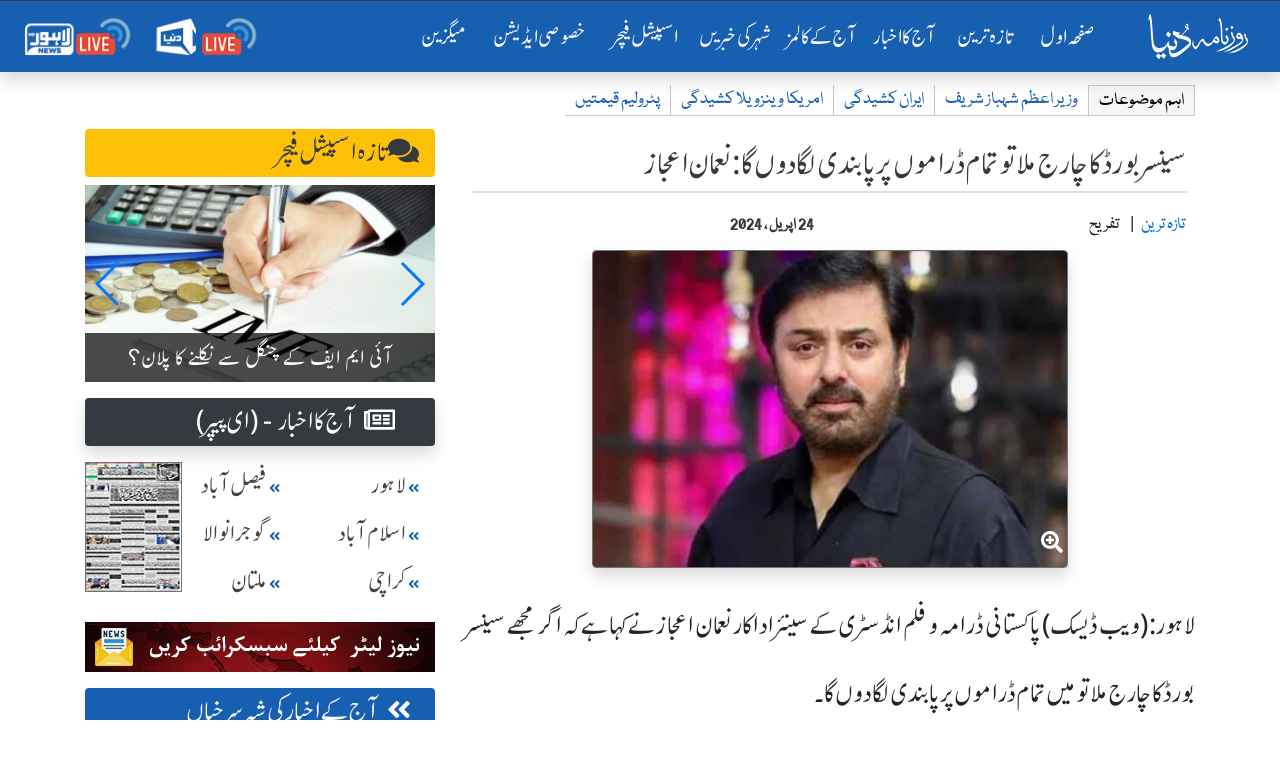

--- FILE ---
content_type: text/html; charset=UTF-8
request_url: https://dunya.com.pk/index.php/dunya-headline/Entertainment/807101_1
body_size: 24932
content:

<!DOCTYPE html>
<html lang="en">
<head>
<script async src="https://pagead2.googlesyndication.com/pagead/js/adsbygoogle.js?client=ca-pub-2591185308505021"
     crossorigin="anonymous"></script>
<meta property="fb:pages" content="498838913476917" />
    <link rel='dns-prefetch' href='//fonts.googleapis.com' />
    <link rel='dns-prefetch' href='//cdn.jwplayer.com' />
    <link rel='dns-prefetch' href='//img.dunyanews.tv' />
   <link rel='dns-prefetch' href='//www.google.com' />
   <link rel='dns-prefetch' href='//securepubads.g.doubleclick.net' />
   <link rel='dns-prefetch' href='//cdn.onesignal.com' />

    <meta http-equiv="Content-Type" content="text/html; charset=utf-8" />
    <meta name="viewport" content="width=device-width, initial-scale=1.0">
    <meta http-equiv="X-UA-Compatible" content="ie=edge">
    <!-- Remove Tap Highlight on Windows Phone IE ===wave effect===-->
    <meta name="msapplication-tap-highlight" content="no" /> 
<!-- Google Tag Manager -->
<script>(function(w,d,s,l,i){w[l]=w[l]||[];w[l].push({'gtm.start':
new Date().getTime(),event:'gtm.js'});var f=d.getElementsByTagName(s)[0],
j=d.createElement(s),dl=l!='dataLayer'?'&l='+l:'';j.async=true;j.src=
'https://www.googletagmanager.com/gtm.js?id='+i+dl;f.parentNode.insertBefore(j,f);
})(window,document,'script','dataLayer','GTM-NH6J7X2');</script>
<!-- End Google Tag Manager -->
	
	 <!-- Chrome, Firefox OS and Opera -->
    <meta name="theme-color" content="#175fb1">
    <!-- Windows Phone -->
    <meta name="msapplication-navbutton-color" content="#175fb1">
    <!-- iOS Safari -->
    <meta name="apple-mobile-web-app-status-bar-style" content="#175fb1">
	
	<link rel="manifest" href="https://dunya.com.pk/manifest.json">
	
	<link rel="apple-touch-icon" href="https://dunya.com.pk/images/manifest_images/192x192.png">
	
    <!--google font-->
   
    	
	<link rel="preload" href="https://fonts.googleapis.com/css?family=Roboto:400,700&display=swap" rel="stylesheet">
    
     <title>Roznama Dunya: سینسر بورڈ کا چارج ملا تو تمام ڈراموں پر پابندی لگا دوں گا: نعمان اعجاز</title>
<meta property="og:updated_time" content="1713933420" /><meta name='description' content='لاہور: (ویب ڈیسک) پاکستانی ڈرامہ و فلم انڈسٹری کے سینئر اداکار نعمان اعجاز نے کہا ہے کہ اگر مجھے سینسر بورڈ کا چارج ملا تو میں تمام ڈراموں پر پابندی لگا دوں گا۔' />
<meta itemprop='description' content='لاہور: (ویب ڈیسک) پاکستانی ڈرامہ و فلم انڈسٹری کے سینئر اداکار نعمان اعجاز نے کہا ہے کہ اگر مجھے سینسر بورڈ کا چارج ملا تو میں تمام ڈراموں پر پابندی لگا دوں گا۔' />
<meta name="keywords" content="سینسر بورڈ کا چارج ملا تو تمام ڈراموں پر پابندی لگا دوں گا: نعمان اعجاز " />
<link rel="canonical" href="https://dunya.com.pk/index.php/dunya-headline/HeadLineRoznama/807101_1" />
<meta property="og:title" content="سینسر بورڈ کا چارج ملا تو تمام ڈراموں پر پابندی لگا دوں گا: نعمان اعجاز" />
<meta property="og:type" content="article" />
<meta property="og:description" content="لاہور: (ویب ڈیسک) پاکستانی ڈرامہ و فلم انڈسٹری کے سینئر اداکار نعمان اعجاز نے کہا ہے کہ اگر مجھے سینسر بورڈ کا چارج ملا تو میں تمام ڈراموں پر پابندی لگا دوں گا۔" />
<meta property="og:site_name" content="Roznama Dunya" />
<meta property="og:locale" content="en_US" />
<meta property="article:author" content="https://www.facebook.com/RoznamaDunyaPage" />
<meta property="article:section" content="تفریح" />
<meta property="og:url" content="https://dunya.com.pk/index.php/dunya-headline/HeadLineRoznama/807101_1" />
<meta property="og:image" content="https://img.dunyanews.tv/news/2024/April/04-24-24/news_big_images/807101_67593894.jpg" />
<meta name="twitter:card" value="summary_large_image" />
<meta name="twitter:site" value="@roznamadunya" />
<meta name="twitter:url" content="https://dunya.com.pk/index.php/dunya-headline/HeadLineRoznama/807101_1" />
<meta name="twitter:title" content="’سینسر بورڈ کا چارج ملا تو تمام ڈراموں پر پابندی لگا دوں گا: نعمان اعجاز’" />
<meta name="twitter:description" content="’لاہور: (ویب ڈیسک) پاکستانی ڈرامہ و فلم انڈسٹری کے سینئر اداکار نعمان اعجاز نے کہا ہے کہ اگر مجھے سینسر بورڈ کا چارج ملا تو میں تمام ڈراموں پر پابندی لگا دوں گا۔’" />
<meta name="twitter:image" content="https://img.dunyanews.tv/news/2024/April/04-24-24/news_big_images/807101_67593894.jpg" />
<meta name="twitter:domain" content="http://dunya.com.pk/">
 
    
    <!--font awesome-->
    <link rel="preload" href="https://dunya.com.pk/newweb/fontawesome/css/all.min.css" rel="stylesheet">
    <!--bootstrap 4.3.1-->
    <link href="https://dunya.com.pk/newweb/css/bootstrap.min.css" rel="stylesheet">
    <link href="https://dunya.com.pk/newweb/css/waves.min.css" rel="stylesheet">
    <!--animate.css-->
    <link href="https://dunya.com.pk/newweb/css/animate.css" rel="stylesheet">
    <!--custom css-->
    <link href="https://dunya.com.pk/newweb/css/style.css?347856452" rel="stylesheet">
    <!-- cols -->
    <link rel="stylesheet" href="https://dunya.com.pk/newweb/cols/css/swiper.css">
    <!-- news ticker-->

    <!--image gallery-->
    <link rel="stylesheet" href="https://dunya.com.pk/newweb/img-gallery/css/lightgallery.min.css">
    <link rel="stylesheet" href="https://dunya.com.pk/newweb/img-gallery/css/jquery.fancybox.min.css">
    <link rel="stylesheet" href="https://dunya.com.pk/newweb/img-gallery/css/style.css">
    <!--  jQuery v3.4.1 -->
    <script src="https://dunya.com.pk/newweb/js/jquery.js"></script>
    <!--favicon-->
    <link rel="shortcut icon" type="image/x-icon" href="https://dunya.com.pk/newweb/images/favicon_colorsd.ico">

    <!--ramazan 2023-->
    <!-- <link rel="stylesheet" href="https://dunya.com.pk/newweb/css/ramazan-2023.css"> -->
    <!--ramazan 2023-->
    
<script async src="https://securepubads.g.doubleclick.net/tag/js/gpt.js"></script>
<script>
  var gptAdSlots = [];
  window.googletag = window.googletag || { cmd: [] };
  googletag.cmd.push(function() {
    var mappingContentAd1 = googletag.sizeMapping()
      .addSize([0, 0], [[336, 280], [300, 250], [320, 100]])
      .addSize([768, 0], [[728, 250], [728, 90], [1, 1]])
      .addSize([1024, 0], [[970, 250], [970, 90], [728, 90], [1, 1]])
      .build();
    var btfmap = googletag.sizeMapping()
      .addSize([0, 0], [[336, 280], [300, 250], [320, 100], [320, 50]])
      .addSize([768, 0], [[728, 90], [336, 280], [300, 250], [640, 480], [480, 320]])
      .addSize([1024, 0], [[640, 480], [728, 90], [580, 400], [336, 280], [480, 320]])
      .build();
    var mappingleftcolumn = googletag.sizeMapping()
      .addSize([0, 0], [[336, 280], [300, 250], [320, 100]])
      .addSize([768, 0], [[300, 250]])
      .addSize([1024, 0], [[300, 250]])
      .build();
    var mappingtazatareenad2 = googletag.sizeMapping()
      .addSize([0, 0], [[336, 280], [300, 250], [320, 100]])
      .addSize([1024, 0], [[728, 90], [728, 250]])
      .build();
    gptAdSlots[0] = googletag.defineSlot('/18422753/roznama_header_top', [[970,250],[970, 90], [728, 90]], 'div-gpt-ad-1577084774805-0').defineSizeMapping(mappingContentAd1).addService(googletag.pubads());
    gptAdSlots[1] = googletag.defineSlot('/18422753/roznama_home_top_1', [[970, 250], [970, 90], [728, 250], [728, 90]], 'div-gpt-ad-1577084229416-1').defineSizeMapping(mappingContentAd1).addService(googletag.pubads());
    gptAdSlots[2] = googletag.defineSlot('/18422753/roznama_home_mid_2', [[970, 250], [970, 90], [728, 250], [728, 90]], 'div-gpt-ad-1577084344106-2').defineSizeMapping(mappingContentAd1).addService(googletag.pubads());
    gptAdSlots[3] = googletag.defineSlot('/18422753/roznama_home_mid_3', [[970, 250], [970, 90], [728, 250], [728, 90]], 'div-gpt-ad-1577084455861-3').defineSizeMapping(mappingContentAd1).addService(googletag.pubads());
    gptAdSlots[4] = googletag.defineSlot('/18422753/roznama_home_misc', [[970, 250], [970, 90], [728, 250], [728, 90]], 'div-gpt-ad-1577084669927-4')
      .defineSizeMapping(mappingContentAd1)
      .addService(googletag.pubads());
    gptAdSlots[6] = googletag.defineSlot('/18422753/roznama_dunya_detail_native', [[468, 60], [728, 90], [640, 480]], 'div-gpt-ad-1550819309982-6').defineSizeMapping(btfmap).addService(googletag.pubads());
    gptAdSlots[7] = googletag.defineSlot('/18422753/roznama_left_column', [[336,280],[300, 250]], 'div-gpt-ad-1490950092210-7')
      .defineSizeMapping(mappingleftcolumn)
      .addService(googletag.pubads());
    gptAdSlots[8] = googletag.defineSlot('/18422753/roznama_home_mid', [[970, 90], [970, 250], [728, 250], [728, 90]], 'div-gpt-ad-1577172994292-8')
      .defineSizeMapping(mappingContentAd1)
      .addService(googletag.pubads());
    gptAdSlots[9] = googletag.defineSlot('/18422753/roznama_gallary_rcolum', [[160, 600], [120, 600]], 'div-gpt-ad-1579932080477-9')
      .defineSizeMapping(mappingContentAd1)
      .addService(googletag.pubads());
    gptAdSlots[10] = googletag.defineSlot('/18422753/roznama_aaj-ka-akbar-top-mid', [[970,250],[970, 90], [728, 90]], 'div-gpt-ad-1581059940178-10')
      .defineSizeMapping(mappingContentAd1)
      .addService(googletag.pubads());
    gptAdSlots[11] = googletag.defineSlot('/18422753/roznama_mobile_home', [[336, 280], [300, 250], [320, 100], [320, 50]], 'div-gpt-ad-1579593636508-0')
      .addService(googletag.pubads());
    gptAdSlots[12] = googletag.defineSlot('/18422753/roznama_home_mobile_columns', [[336, 280], [300, 250], [320, 100], [320, 50]], 'div-gpt-ad-1579594461400-0')
      .addService(googletag.pubads());
    gptAdSlots[13] = googletag.defineSlot('/18422753/roznama_aaj_ka_akhbar_top', [[320, 100], [320, 50], [300, 50], [300, 100]], 'div-gpt-ad-1579935263655-0')
      .addService(googletag.pubads());
    gptAdSlots[14] = googletag.defineSlot('/18422753/roznama_home_masthead', [[320, 100], [320, 50], [300, 50], [300, 100]], 'div-gpt-ad-1595059702965-0')
      .addService(googletag.pubads());
    gptAdSlots[15] = googletag.defineSlot('/18422753/roznama_tazatareen_2', [[320, 100], [320, 50], [300, 50], [300, 100]], 'div-gpt-ad-1595060059520-0').defineSizeMapping(mappingtazatareenad2).addService(googletag.pubads());
    gptAdSlots[16] = googletag.defineSlot('/18422753/roznama_home_top_header', [[970,250],[970, 90], [728, 90]], 'div-gpt-ad-1681465369049-0').defineSizeMapping(mappingContentAd1).addService(googletag.pubads());
    gptAdSlots[17] = googletag.defineSlot('/18422753/roznama_national_news_home', [[728, 90], [468, 60], [320, 100]], 'div-gpt-ad-1722065326448-0')
      .defineSizeMapping(mappingContentAd1)
      .addService(googletag.pubads());
    googletag.pubads().setTargeting('site', 'dunya.com.pk');
    googletag.pubads().collapseEmptyDivs();
    googletag.enableServices();

    // Display all defined slots
    for (var i = 0; i < gptAdSlots.length; i++) {
      googletag.display(gptAdSlots[i].getSlotElementId());
    }
  });
</script>

    <!--Adds Section End-->
    
    	<script >
		  var _gaq = _gaq || [];
		  _gaq.push(['_setAccount', 'UA-34467790-1']);
		  _gaq.push(['_setDomainName', 'dunya.com.pk']);
		  _gaq.push(['_trackPageview']);
		
		  (function() {
			var ga = document.createElement('script'); ga.type = 'text/javascript'; ga.async = true;
			ga.src = ('https:' == document.location.protocol ? 'https://ssl' : 'http://www') + '.google-analytics.com/ga.js';
			var s = document.getElementsByTagName('script')[0]; s.parentNode.insertBefore(ga, s);
		  })();
		</script>
        
        <script src="https://cdn.onesignal.com/sdks/OneSignalSDK.js" async></script>
        
		<script>
          var OneSignal = window.OneSignal || [];
          OneSignal.push(function() {
            OneSignal.init({
              appId: "8aa24c2b-be60-498b-93cf-cb1288835a78",
            });
          });
        </script>
<!-- Start Alexa Certify Javascript -->
<script type="text/javascript">
_atrk_opts = { atrk_acct:"I6Rye1aYs6002+", domain:"dunya.com.pk",dynamic: true};
(function() { var as = document.createElement('script'); as.type = 'text/javascript'; as.async = true; as.src = "https://certify-js.alexametrics.com/atrk.js"; var s = document.getElementsByTagName('script')[0];s.parentNode.insertBefore(as, s); })();
</script>
<noscript><img src="https://certify.alexametrics.com/atrk.gif?account=I6Rye1aYs6002+" style="display:none" height="1" width="1" alt="" /></noscript>
<!-- End Alexa Certify Javascript -->  

<script type="text/javascript" src="https://cdn.jwplayer.com/libraries/bA9DWBzp.js"></script>
<!--<script type="text/javascript" src="/jwplayer-8.16.3/jwplayer.js"></script>
<script>jwplayer.key="8qyY/AHbUa8eg02Qsxly1TisqB0Os/qXZtkHKQ==";</script>-->
	
<!-- Global site tag (gtag.js) - Google Analytics -->
<script async src="https://www.googletagmanager.com/gtag/js?id=UA-34467790-1"></script>
<script>
  window.dataLayer = window.dataLayer || [];
  function gtag(){dataLayer.push(arguments);}
  gtag('js', new Date());
 

  gtag('config', 'UA-34467790-1');
</script>
	
<script src="https://www.googleoptimize.com/optimize.js?id=OPT-WC5ZNB7"></script>
<script type='text/javascript' src='https://platform-api.sharethis.com/js/sharethis.js#property=64918b129fbe9100124b5454&product=inline-share-buttons' async='async'></script>	
<!--<script src="https://cdn.jwplayer.com/libraries/bA9DWBzp.js"> </script>-->
</head>
<body>
<!-- Google Tag Manager (noscript) -->
<noscript><iframe src="https://www.googletagmanager.com/ns.html?id=GTM-NH6J7X2"
height="0" width="0" style="display:none;visibility:hidden"></iframe></noscript>
<!-- End Google Tag Manager (noscript) -->
	

<!-- main menu-->
    <!-- <div class="container-fluid">
       
            <header> -->
               


<div class="menu_main sticky-top" id="scrolling-menu">
      <header>

      <!-- ramzan 2023 -->
                <!-- ramzan 2023 -->
                            
        <div class="justify-content-center">
          <div class="header_main">
            <nav
              class="navbar navbar-expand-xl navbar-dark roznama-dunya-blue scrolling-navbar shadow border-top border-dark"
            >

                                <a class="navbar-brand button d-sm-block d-md-block d-lg-block d-xl-none ml-1" href="http://e.dunya.com.pk" target="_blank">
                                    <div class="border border-white px-1 rounded shadow" style="font-size: 1rem;padding-top: 0.25rem;">
                                        E-paper
                                    </div>
                                </a>


                                <a class="navbar-brand button ml-md-0" href="https://dunya.com.pk/">
                                    <div class="roznama-dunya-logo">
                                        <img src="https://dunya.com.pk/newweb/images/roznama-dunya-logo-hor.png" alt="Roznama Dunya" class="img-fluid">
                                    </div>
                                </a>

                                <button class="navbar-toggler" type="button" data-toggle="collapse" data-target="#navbarSupportedContent" aria-controls="navbarSupportedContent" aria-expanded="false" aria-label="Toggle navigation">
        <span class="navbar-toggler-icon"></span>
      </button>
                                <div class="collapse navbar-collapse" id="navbarSupportedContent">
                                    <ul class="navbar-nav ml-auto">
                                        <li class="nav-item active margin-nav-item waves-effect waves-light">
                                            <a class="nav-link" href="https://dunya.com.pk/">صفحٔہ اول   <span class="sr-only">(current)</span></a>
                                        </li>
                                        
                                        <li class="nav-item margin-nav-item waves-effect waves-light">
                                            <a class="nav-link" href="https://dunya.com.pk/index.php/tazatareen"> تازہ ترین</a>
                                        </li>


                                        <li class="nav-item margin-nav-item waves-effect waves-light d-lg-none">
                                            <a class="nav-link" href="https://dunya.com.pk/index.php/pakistan">آج کا اخبار </a>
                                        </li>

                                        <li class="nav-item dropdown d-none d-lg-block">
                                            <a class="nav-link" href="https://dunya.com.pk/index.php/pakistan" id="navbarDropdown" role="button" data-toggle="dropdown-m" aria-haspopup="true" aria-expanded="false">
                                                     آج کا اخبار
                                                     <i class="far fa-arrow-alt-circle-down mx-1"></i>
    
                                                </a>
                                            <div class="dropdown-menu" aria-labelledby="navbarDropdown">
                                                                                                	<a class="dropdown-item" href="https://dunya.com.pk/index.php/pakistan"> پاکستان </a>
                                                															
																<a class="dropdown-item" href="https://dunya.com.pk/index.php/editorial">  ایڈیٹوریل </a>
															
												                                                	<a class="dropdown-item" href="https://dunya.com.pk/index.php/weird"> عجائب دنیا </a>
                                                                                                	<a class="dropdown-item" href="https://dunya.com.pk/index.php/dunya-meray-aagay"> دنیا میرے آگے </a>
                                                                                                	<a class="dropdown-item" href="https://dunya.com.pk/index.php/entertainment"> انٹرٹینمنٹ / شوبز کی دنیا </a>
                                                                                                	<a class="dropdown-item" href="https://dunya.com.pk/index.php/sports"> کھیلوں کی دنیا </a>
                                                                                                	<a class="dropdown-item" href="https://dunya.com.pk/index.php/crime"> جرم و سزا کی دنیا </a>
                                                                                                	<a class="dropdown-item" href="https://dunya.com.pk/index.php/business"> کاروبار کی دنیا </a>
                                                													
                                            </div>
                                        </li>

                                        <li class="nav-item margin-nav-item waves-effect waves-light d-lg-none">
                                            <a class="nav-link" href="https://dunya.com.pk/index.php/today-columns">   آج کے کالمز   </a>
                                        </li>
										
                                        <li class="nav-item dropdown d-none d-lg-block" id="aj-k-col-dd">
                                            <a class="nav-link" href="https://dunya.com.pk/index.php/today-columns" id="navbarDropdown" role="button" data-toggle="dropdown-m" aria-haspopup="true" aria-expanded="false">
                                                       آج کے کالمز 
                                                        <i class="far fa-arrow-alt-circle-down mx-1"></i>
                                                    </a>
                                            <div class="dropdown-menu" aria-labelledby="navbarDropdown">
												
                                                                                            
                                                    <a class="dropdown-item" href="https://dunya.com.pk/index.php/author/rauf-klasra/2026-01-16/51246/51774087">
                                                        <span> رؤف کلاسرا  </span>
                                                        <span class="col-name-menu p-2 mx-2 float-left"> آخر کیوں  </span>
                                                    </a>
                                               
											                                                
                                                    <a class="dropdown-item" href="https://dunya.com.pk/index.php/author/rasul-bakhsh-rais/2026-01-16/51247/59480985">
                                                        <span> رسول بخش رئیس  </span>
                                                        <span class="col-name-menu p-2 mx-2 float-left"> کب تک  </span>
                                                    </a>
                                               
											                                                
                                                    <a class="dropdown-item" href="https://dunya.com.pk/index.php/author/babar-awan/2026-01-16/51248/89379935">
                                                        <span> بابر اعوان  </span>
                                                        <span class="col-name-menu p-2 mx-2 float-left"> وکالت نامہ  </span>
                                                    </a>
                                               
											                                                
                                                    <a class="dropdown-item" href="https://dunya.com.pk/index.php/author/asad-tahir-jappa-/2026-01-16/51249/55850945">
                                                        <span> اسد طاہر جپہ  </span>
                                                        <span class="col-name-menu p-2 mx-2 float-left"> دلِ ماروشن   </span>
                                                    </a>
                                               
											                                                
                                                    <a class="dropdown-item" href="https://dunya.com.pk/index.php/author/asif-afan-/2026-01-16/51250/48583622">
                                                        <span> آصف عفان  </span>
                                                        <span class="col-name-menu p-2 mx-2 float-left"> خدا کی بستی  </span>
                                                    </a>
                                               
											                                                
                                                    <a class="dropdown-item" href="https://dunya.com.pk/index.php/author/ameer-hamza/2026-01-16/51251/83773449">
                                                        <span> امیر حمزہ  </span>
                                                        <span class="col-name-menu p-2 mx-2 float-left"> فاختہ  </span>
                                                    </a>
                                               
																							
												<a class="dropdown-item" style="color: #fff;text-decoration: none;background-color: #007bff;" href="https://dunya.com.pk/index.php/author_arc">
                                                        <span>  تمام کالم نگار  </span>
                                                        <span class="col-name-menu p-2 mx-2 float-left"></span>
                                                </a>
                                               
                                            </div>
                                        </li>

                                        <li class="nav-item margin-nav-item waves-effect waves-light d-lg-none">
                                            <a class="nav-link" href="https://dunya.com.pk/index.php/city/lahore">   شہر کی خبریں  </a>
                                        </li>


                                        <li class="nav-item dropdown d-none d-lg-block">
                                            	<a class="nav-link" href="https://dunya.com.pk/index.php/city/lahore" id="navbarDropdown" role="button" data-toggle="dropdown-m" aria-haspopup="true" aria-expanded="false">
                                                    شہر کی خبریں
                                                    <i class="far fa-arrow-alt-circle-down mx-1"></i>
                                                </a>
                                            <div class="dropdown-menu" aria-labelledby="navbarDropdown">
                                            															<a class="dropdown-item" href="https://dunya.com.pk/index.php/city/lahore"> لاہور </a>
																											<a class="dropdown-item" href="https://dunya.com.pk/index.php/city/karachi"> کراچی </a>
																											<a class="dropdown-item" href="https://dunya.com.pk/index.php/city/islamabad"> اسلام آباد </a>
																											<a class="dropdown-item" href="https://dunya.com.pk/index.php/city/multan"> ملتان </a>
																											<a class="dropdown-item" href="https://dunya.com.pk/index.php/city/faisalabad"> فیصل آباد  </a>
																											<a class="dropdown-item" href="https://dunya.com.pk/index.php/city/sargodha"> سرگودھا </a>
																											<a class="dropdown-item" href="https://dunya.com.pk/index.php/city/gujranwala"> گوجرانوالہ </a>
													                                            </div>
                                        </li>

                                        <li class="nav-item margin-nav-item waves-effect waves-light">
                                            <a class="nav-link" href="https://dunya.com.pk/index.php/special-archive">   اسپیشل فیچر  </a>
                                        </li>
										
										<li class="nav-item margin-nav-item waves-effect waves-light">
                                            <a class="nav-link" href="https://dunya.com.pk/index.php/special-edition">   خصوصی ایڈیشن  </a>
                                        </li>
										
																				
										<li class="nav-item margin-nav-item waves-effect waves-light d-block d-md-none">
                                            <a class="nav-link" href="https://dunya.com.pk/index.php/dunya-forum"> دنیا فورم</a>
                                        </li>

                                        <li class="nav-item margin-nav-item waves-effect waves-light">
                                            <a class="nav-link" href="http://mag.dunya.com.pk/" target="_blank"> میگزین </a>
                                        </li>
										
										 <li class="nav-item margin-nav-item waves-effect waves-light d-block d-md-none">
                                            <a class="nav-link active" href="https://dunya.com.pk/index.php/gallery">  کیمرے کی آنکھ سے </a>
                                        </li>
                                        
                                         <li class="nav-item margin-nav-item waves-effect waves-light d-block d-md-none">
                                            <a class="nav-link active" href="https://dunya.com.pk/index.php/contact-us"> رابطہ کریں</a>
                                        </li>

                                    </ul>
                                    <ul class="navbar-nav d-flex flex-row justify-content-around">

                                        <li class="nav-item">
                                            <a class="nav-link" href="https://dunyanews.tv/live/" target="_blank"> <img src="https://dunya.com.pk/newweb/images/menu-icons/dunya-news-live.png" alt="Dunya News Live"  class="img-fluid rounded" width="110"> </a>

                                        </li>
                                        <li class="nav-item">
                                            <a class="nav-link" href="https://lahorenews.tv/live/" target="_blank"> <img src="https://dunya.com.pk/newweb/images/menu-icons/lahore-news-live.png" alt="Lahore News Live" class="img-fluid rounded" width="110"> </a>
                                        </li>
                                    </ul>
                                </div>
                            </nav>
                            </div>
        </div>
      </header>
    </div>
<!-- main menu-->

<!--news ticker -->

     <div class="container-fluid">
            <div class="row">
               <!-- <div class="col-12 col-xs-12 col-sm-12 remove-m-margin">-->
               <!--     <div class="news-alert"> نیوز الرٹ </div>
                    <div class="marquee mobile-ticker" id="mobile-ticker">
                        <ul>
                            <li class="ticker-spacer"></li>
                                                        <li> بریکنگ :- خواجہ آصف کہتاہےامریکانےہمیں وینٹی لیٹرپررکھا ہوا ہے،عمران خان</li>
                                                       <li> بریکنگ :- خواجہ آصف سےپوچھتا ہوں ملک کووینٹی لیٹرپرڈالاکس نے؟عمران خان</li>
                                                       <li> بریکنگ :- 30 سال سے 2خاندان حکمرانی کرتےرہے،قوم کومقروض کردیا،عمران خان</li>
                                                       <li> بریکنگ :- پہلےمقروض کیا،اب کہتےہیں امریکاکی غلامی نہ کی تومرجائیں گے،عمران خان</li>
                                                       <li> بریکنگ :- لاہور:کسی ملک کے خلاف نہیں ہوں،عمران خان</li>
                                                       <li> بریکنگ :- لاہور:وزیراعظم بھکاریوں کی طرح پھرتا ہے،عمران خان</li>
                                                       <li> بریکنگ :- ان حکمرانوں کی جائیدادیں بیرون ملک ہیں،عمران خان</li>
                                                       <li> بریکنگ :- اینٹی امریکن نہیں ہوں،کسی کی غلامی نہیں چاہتا،عمران خان</li>
                                                       <li> بریکنگ :- امریکا میں سب سے طاقتورپاکستانی کمیونٹی ہے،عمران خان</li>
                                                       <li> بریکنگ :- امریکا سےدوستی کررہاتھا لیکن غلامی کےلیےتیارنہیں تھا،عمران خان</li>
                                                       <li> بریکنگ :- ڈونلڈ ٹرمپ سے میرے تعلقات اچھے تھے،عمران خان</li>
                                                       <li> بریکنگ :- ہماری سب سےزیادہ ایکسپورٹ امریکا سے ہے،عمران خان</li>
                                                       <li> بریکنگ :- امریکا سے دوستی چاہتا ہوں لیکن غلامی نہیں،عمران خان</li>
                                                       <li> بریکنگ :- ٹرمپ نے مجھے سب سے زیادہ پروٹوکول دیا تھا،عمران خان</li>
                                                       <li> بریکنگ :- امریکانےجنرل مشرف کوجنگ میں شرکت  کیلئےدھمکی دی تھی،عمران خان</li>
                                                       <li> بریکنگ :- امریکا،یورپ کوجانتاہوں ان کےپاؤں میں گریں گےتوہمیں استعمال کریں گے،عمران خان</li>
                                                       <li> بریکنگ :- ان کی چمچہ گیری کریں گےتووہ ہماری عزت نہیں کریں گے،عمران خان</li>
                                                       <li> بریکنگ :- بدقسمتی سےجنرل مشرف نےاس وقت گھٹنےٹیک دیئے،عمران خان</li>
                                                       <li> بریکنگ :- جنگ میں شرکت پرپاکستانی قوم نےبھاری قیمت ادا کی،عمران خان</li>
                                                       <li> بریکنگ :- ملکی مفادکیلئےکھڑےہوں توان کواچھانہیں لگےگالیکن عزت کریں گے،عمران خان</li>
                                                       <li> بریکنگ :- ہم امریکا کے اتحادی تھےاورامریکا نے 400 ڈرون حملےکیے،عمران خان</li>
                                                       <li> بریکنگ :- جب ڈرون حملے ہوتے تھے توہمارے حکمران چھپےبیٹھےتھے،عمران خان</li>
                                   
                        </ul>
                    </div>
                </div>
            </div>-->
        </div>
    
<!--/news ticker-->



<!-- Election 2024 Banner-->
<!-- <div class="container">
      <div class="row">
        <div class="col-12 text-center">
          <a href="https://elections.dunyanews.tv/">
            <img
              src="https://img.dunyanews.tv/images/banners/1_88965920.jpg"
              class="img-fluid rounded d-none d-lg-inline my-2"
              alt=""
            />
          </a>
        </div>
        <div class="col-12 text-center">
          <a href="https://elections.dunyanews.tv/">
            <img
              src="https://img.dunyanews.tv/elections_2024/election-banner-320-100.jpg"
              class="img-fluid rounded d-lg-none w-100 my-2"
              alt=""
            />
          </a>
        </div>
      </div>
    </div> -->
    <!-- Election 2024 Banner-->

    <style>
              
        /* .stick_pos {
            position: -webkit-sticky;
            position: sticky;
            z-index: 999;
            top: 71px;
            text-align: center;
            width: 100%;
            padding-right: 15px;
            padding-left: 15px;
            margin-right: auto;
            margin-left: auto;
        } */
        
        #ad_first {
            width: 100%;
            padding-right: 15px;
            padding-left: 15px;
            margin-right: auto;
            margin-left: auto;
        }
		
    </style>


<!-- ramazan pedia for moblie-->
<!--
 <div class="container my-1">
  <div class="row d-sm-block d-md-none">
  	<a href="https://dunyanews.tv/cwc2023/" target="_blank">
		<div class="text-center">
			<img class="img-fluid" alt="CWC 2023" src="https://img.dunyanews.tv/apps_con/roznama-urdu-wc2023.jpg">
		</div>	
	</a>
	 
  </div>	
</div> 
-->
<!-- ramazan pedia for moblie-->

 
			



<section class="horizontal-menu-section">
      <div class="container">
        <div class="row">
          <div class="col">
            <div class="horizontal-menu-2024 remove-m-margin">
              <a class="nav-link" href="https://dunya.com.pk/">صفحٔہ اول </a>

              <a class="nav-link" href="https://dunya.com.pk/index.php/tazatareen"> تازہ ترین</a>

              <a class="nav-link" href="https://dunya.com.pk/index.php/pakistan">آج کا اخبار </a>

              <a class="nav-link" href="https://dunya.com.pk/index.php/today-columns"> آج کے کالمز</a>

              <a class="nav-link" href="https://dunya.com.pk/index.php/city/lahore"> شہر کی خبریں</a>

              <a class="nav-link" href="https://dunya.com.pk/index.php/special-archive"> اسپیشل فیچر </a>

              <a class="nav-link" href="https://dunya.com.pk/index.php/special-edition"> خصوصی ایڈیشن </a>

              <a class="nav-link" href="http://mag.dunya.com.pk/" target="_blank"> میگزین </a>
            </div>
          </div>
        </div>
      </div>
  </section>


  <!-- /18422753/roznama_top_header -->
 

		<div class="container d-none d-md-block mt-1">


    <div class="row justify-content-center mt-2">
				<!-- /18422753/roznama_header_top -->
         
                
        <div id='div-gpt-ad-1577084774805-0'>
		  <script>
			googletag.cmd.push(function() { googletag.display('div-gpt-ad-1577084774805-0'); });
		  </script>
		</div>

            </div>
</div>





	<div class="container">
            <div class="row">
                <div class="col-12">
                    <!-- trending topics -->
                    <div class="trending-navigation">
                        <div class="nav-link trending__item trending__heading no-wrap">
                            اہم موضوعات
                        </div>
                        <nav class="nav trending">
                        
                        	 <a class="nav-link trending__item" href="https://dunya.com.pk/index.php/trending/prime-minister-shehbaz-sharif/1247">وزیر اعظم شہباز شریف</a> <a class="nav-link trending__item" href="https://dunya.com.pk/index.php/trending/iran-unrest-/1443">ایران کشیدگی</a> <a class="nav-link trending__item" href="https://dunya.com.pk/index.php/trending/us-venezuela-conflict-/1442">امریکا وینزویلا کشیدگی</a> <a class="nav-link trending__item" href="https://dunya.com.pk/index.php/trending/petroleum-prices/198">پٹرولیم قیمتیں</a>
                           
                        </nav>
                    </div>
                    <!-- trending topics -->
                </div>
            </div>
        </div>

<!--section taza tareen-->
<div class="container">
<!-- for mobile-->
    
    <div class="row d-sm-block d-md-none">
            <div class="col-6">
                <div class="bg-tazatareen text-white remove-m-margin shadow b-b">
                    <h2 class="taza-title">
                    <a href="https://dunya.com.pk/index.php/tazatareen" class="text-white">
                         <i class="fas fa-angle-double-left mx-2 animated slideInRight infinite"></i>  تازہ ترین </a>
                    </h2>
                </div>
            </div>

            <div class="col-6">
                <div class="bg-mild-grey text-white remove-m-margin shadow b-b">
                    <h2 class="taza-title text-right">
                        <a href="https://dunya.com.pk/index.php/pakistan" class="text-dark"><i class="far fa-newspaper mx-2" ></i> آج کا اخبار </a>
                    </h2>
                </div>
            </div>
        </div>
        
    <!-- for mobile-->   
    
    <div class="container d-block d-md-none">
                                        <div class="row justify-content-center mt-2">
                                            <!-- /18422753/roznama_aaj_ka_akhbar_top -->
                                            <div id='div-gpt-ad-1579935263655-0'>
                                              <script>
                                                googletag.cmd.push(function() { googletag.display('div-gpt-ad-1579935263655-0'); });
                                              </script>
                                            </div>
                                        </div>
                                    </div> 
        <div class="row">
            <div class="col-12 col-sm-12 col-md-12 col-lg-8">

                <!--tazatareen title-->
                <!-- <div class="bg-tazatareen rounded text-white remove-m-margin d-none d-md-block shadow">
                    <h2 class="taza-title"><a href="tazatareen"><i class="fas fa-angle-double-left mx-2 animated slideInRight infinite"></i> تازہ ترین </a></h2>
                </div> -->

				<!-- video add css -->
                <style>
	
.jw-ad {
	max-height: 800;
	margin: 0 auto;
	max-width: 620px;
	overflow: hidden;
	text-align: center;
	transition: max-height 500ms ease-out;
	width: 100%;
}

.jw-ad-label {
	background-color: rgba(0, 0, 0, 0.07);
	border-radius: 2px;
	color: rgba(0, 0, 0, 0.5);
	display: inline-block;
	font-size: 12px;
	letter-spacing: 1px;
	margin: 20px 0 10px;
	padding: 5px 10px;
	text-transform: uppercase;
}

.jw-ad-visible {
	max-height: auto;
}

/*
overrides for developer site defaults (for presentation only, non-demo styles)
*/

.demo-single .demo-layout-content .jwplayer {
	margin: 0;
}

.demo-layout-content {
	text-align: left;
}

.demo-single .demo-layout-content h1 {
	font-size: 56px;
	font-weight: 500;
}

.demo-single .demo-layout-content h2 {
	font-size: 32px;
	font-weight: 400;
	margin-top: 20px;
}

.demo-single .demo-layout-content p,
.demo-single .demo-layout-content p + p {
	margin-top: 20px;
}

.demo-single .demo-layout-vertical .demo-layout-code {
	max-width: 900px;
	width: 100%;
}
</style>
                <!-- video add css -->
                <section class="news-section">
		  <article>
			<header>
			  <h2 class="taza-tareen-story-title taza-tareen-story-title--dark">سینسر بورڈ کا چارج ملا تو تمام ڈراموں پر پابندی لگا دوں گا: نعمان اعجاز </h2>
			  <div class="d-flex justify-content-between align-items-baseline flex-wrap" style="line-height: 1;">
				<ul class="breadcrumb">
					<li>
						<a href="https://dunya.com.pk/index.php/tazatareen"> تازہ ترین</a>
					</li>
					<li>
						تفریح 
					</li>
				</ul>
				<time class="font-weight-bold text-dark">
					24 اپریل ، 2024
				</time>
				<!--sharing code-->
				<!-- Go to www.addthis.com/dashboard to customize your tools -->
				<div><div class="sharethis-inline-share-buttons"></div></div>
				<!--sharing code-->
			</div>
														
								
      <!--  <time> <i class="far fa-calendar-alt main-red mx-2"></i>Published On 24 April,2024&nbsp;09:36 am </time> -->
	  
    </header><div class="row">
				  <div class="col-12 col-sm-12 col-md-8 mx-auto">
					<div class="taza-tareen-story-image remove-m-margin">
					  <figure class=""> 	  <img src="https://img.dunyanews.tv/news/2024/April/04-24-24/news_big_images/807101_67593894.jpg" class="img-fluid rounded border border-secondary my-2 shadow " alt="" data-toggle="modal" data-target="#exampleModal">
			   <!-- <p class="category-name-on-image shadow"> تفریح </p> -->
					<div class="img-zoom-icon" data-toggle="modal" data-target="#exampleModal"> <i class="fas fa-search-plus text-white"></i> </div>
				  </figure>
				  <!-- Modal -->
				  <div class="modal fade" id="exampleModal" tabindex="-1" role="dialog" aria-labelledby="exampleModalLabel" aria-hidden="true">
					<div class="modal-dialog" role="document">
					  <div class="modal-content">
						<div class="modal-header">
						  <button type="button" class="close" data-dismiss="modal" aria-label="Close"> <span aria-hidden="true">&times;</span> </button>
						  <h5 class="modal-title ml-auto" id="exampleModalLabel">تفریح </h5>
						</div>
						<div class="modal-body">
						  <figure class="w-100">  <img src="https://img.dunyanews.tv/news/2024/April/04-24-24/news_big_images/807101_67593894.jpg" class="img-fluid rounded border border-secondary my-2 shadow " alt="" data-toggle="modal" data-target="#exampleModal">              </figure>
						</div>
						<div class="modal-footer d-block">
						  <p> سینسر بورڈ کا چارج ملا تو تمام ڈراموں پر پابندی لگا دوں گا: نعمان اعجاز </p>
						  <button type="button" class="btn btn-secondary float-left" data-dismiss="modal"> بند کریں </button>
						</div>
					  </div>
					</div>
				  </div>
				</div>
			  </div>
			</div>    <p>لاہور: (ویب ڈیسک) پاکستانی ڈرامہ و فلم انڈسٹری کے سینئر اداکار نعمان اعجاز نے کہا ہے کہ اگر مجھے سینسر بورڈ کا چارج ملا تو میں تمام ڈراموں پر پابندی لگا دوں گا۔</p>
	 <p style="text-align: justify;">حال ہی میں اداکار نعمان اعجاز نے ایک نجی ٹی وی کے شو میں شرکت کی جہاں انہوں نے مختلف موضوعات  سمیت موجودہ پاکستانی ٹی وی ڈراموں کے بارے میں کھل کر اپنے خیالات کا اظہار کیا۔</p>
<p style="text-align: justify;">ٹی وی ڈراموں کے  مواد کے حوالے سے بات کرتے ہوئے نعمان اعجاز کا کہنا تھا کہ ہمارے ڈراموں میں رشتوں کو رسوا کیا جا رہا ہے جس وجہ سے تعلقات خراب ہو رہے ہیں۔</p>
<p style="text-align: justify;">انہوں نے کہا کہ  ڈرامہ بنانے والے ہر رشتے کو برا دکھا رہے ہیں، آج ایک بہن، ماں، باپ، بھائی اور بیٹی، ہر رشتہ برا ہے، یہ چیزیں ہمارے معاشرے میں خود بخود منتقل ہو جاتی ہیں۔</p>
<p style="text-align: justify;">سینئر اداکار کا کہنا تھا کہ  ماضی قریب میں ڈرامہ نند اس لیے مقبول ہوا کیونکہ اس میں نند کو برائی کے طور پر دکھایا گیا تھا، ہم ایسے ڈراموں کا بالواسطہ یا بلاواسطہ اثر لیتے ہیں۔</p>
<p style="text-align: justify;">نعمان اعجاز نے کہا کہ اگر مجھے سینسر بورڈ کا چارج دیا گیا تو میں ایسے تمام ڈراموں پر پابندی لگا دوں گا، میں صرف ایسے ڈراموں کو ترجیح دیتا ہوں جو سبق آموز ہوں۔</p>
  </article>
</section>				
				<script async>
// math functions related to scroll and offset positions relative to player
var getScrollTop = function() {
	var documentEl = document.documentElement;
	return (window.pageYOffset || documentEl.scrollTop) - (documentEl.clientTop || 0);
};
var getElementOffsetTop = function(el) {
	var bodyRect = document.body.getBoundingClientRect(),
		elRect = el.getBoundingClientRect();
	return elRect.top - bodyRect.top;
};
var	getAdInView = function() {
	var scrollBoundary = playerOffsetTop + (playerHeight / 2),
		scrollTop = getScrollTop();
	return (window.innerHeight + scrollTop) > scrollBoundary && scrollTop < scrollBoundary;
};

// cross-browser event binding method
var setEventListener = function(el, ev, fn) {
	var eventMethod = window.addEventListener ? 'addEventListener' : 'attachEvent',
		eventName = window.addEventListener ? ev : 'on' + ev;
	el[eventMethod](eventName, fn, false);
};

// get element margin top and bottom totat height
var getMarginHeight = function(el) {
	if (document.all) {
		return parseInt(el.currentStyle.marginTop, 10) + parseInt(el.currentStyle.marginBottom, 10);
	} else {
		return parseInt(document.defaultView.getComputedStyle(el, '').getPropertyValue('margin-top')) + parseInt(document.defaultView.getComputedStyle(el, '').getPropertyValue('margin-bottom'));
	}
};

// check if ad is in view, ad visible class when necessary (but only the first time it's in view)
var setAdDisplayState = function() {
	if (getAdInView()) {
		if (!new RegExp('(^| )jw-ad-visible( |$)', 'gi').test(adEl.className)) {
			adEl.className += (adEl.className ? ' ' : '') + 'jw-ad-visible';
			adEl.style.maxHeight = adLabelEl.offsetHeight + getMarginHeight(adLabelEl) + adMediaContainerEl.offsetHeight + getMarginHeight(adMediaContainerEl) + 'px';
		}
		if (playerInstance.getState() === 'idle' || playerInstance.getState() === 'paused') {
			setTimeout(function() {
				playerInstance.play();
			}, 0);
		}
	} else {
		if (playerInstance.getState() === 'playing') {
			setTimeout(function() {
				//playerInstance.pause();
				playerInstance.play();
			}, 0);
		}
	}
};

// player elements and utility vars
var playerInstance = jwplayer('player'),
	adEl = document.querySelector('.jw-ad'),
	adLabelEl = document.querySelector('.jw-ad-label'),
  adMediaContainerEl = document.querySelector('.jw-ad-media-container'),
  playerHeight,
  playerOffsetTop = getElementOffsetTop(adEl),
	isScrollTimeout = false; // namespace for whether or not we are waiting for setTimeout() to finish

// player setup
playerInstance.setup({
  width: '100%', 
  aspectratio: '16:9',
  advertising: {
   outstream: "true",
   "client": 'googima', 
    tag: 'https://pubads.g.doubleclick.net/gampad/ads?iu=/18422753/roznama_outstream&description_url=https%3A%2F%2Fdunya.com.pk&tfcd=0&npa=0&sz=300x250%7C640x360%7C640x480&gdfp_req=1&unviewed_position_start=1&output=vast&env=vp&impl=s&correlator='
  },
"displayHeading": true, 
});

playerInstance.on('ready', function() {

	// get player container height
	playerHeight = adMediaContainerEl.offsetHeight;

	// mute by default
	playerInstance.setMute(true);

	// unmute/mute player on adMediaContainerEl mouse enter/leave
	setEventListener(adMediaContainerEl, 'mouseenter', function() {
		playerInstance.setMute(true);
	});

	setEventListener(adMediaContainerEl, 'mouseleave', function() {
		playerInstance.setMute(true);
	});

	// handle ad display state on page load
	setTimeout(setAdDisplayState(), 1000);

  // attach scroll event listener to window
  setEventListener(window, 'scroll', function() {
		// skip if we're waiting on a scroll update timeout to finish
		if (isScrollTimeout) return;
		// flag that a new timeout will begin
		isScrollTimeout = true;
		// otherwise, execute scroll event handler
		setAdDisplayState();
		// set new timeout
		setTimeout(function() {
			// reset timeout flag to false (no longer waiting)
			isScrollTimeout = false;
		}, 100);
  });
});

// handle when ad is complete or encounters error
playerInstance.on('complete adComplete adError', function() {
	adEl.style.maxHeight = '0px';
  setTimeout(function() {
    playerInstance.remove();
    adMediaContainerEl.parentNode.removeChild(adMediaContainerEl);
  }, 500 /* should be the same duration as css transition */);
});
</script>
				
				
<style>
                            .installApp{
                                font-family:"nafees-web-naskh-regular-1", sans-serif;
                                /* direction:ltr;  */
                                direction: rtl;
                                font-size:18px;
                                /* background-color:#dee2e6; */
                                background-color: #f1f1f1;
                                border-radius:.2em;
                                padding:.5em;
                                margin-top:5px;
                                margin-bottom:5px;
                                border:1px solid #bfbfbf;
                                display:flex;
                                justify-content:space-between;
                                align-items:center;
                                flex-direction:column
                                }
                                .installApp__title{
                                    font-size:24px;
                                    /* font-weight:bold; */
                                    color:#175fb1;
                                    
                                }
                                .intallApp__items{
                                    display:flex
                                    }
                                @media (min-width:992px){
                                    .installApp__title{
                                        font-size:12px;
                                        }
                                    .installApp{
                                        flex-direction:row;
                                        }
                                    }
                                @media (min-width:1200px){
                                    .installApp__title{
                                        font-size:22px;
                                    }
                                }
                            </style>

<div class="installApp">
                                <div class="installApp__title">
                                    <span>
                                        <span style="color: #cf0000;"> روزنامہ دنیا</span> ایپ انسٹال کریں</span>
                                </div>
                                <div class="intallApp__items">
                                    <a href="https://play.google.com/store/apps/details?id=dunya.com.pk" target="_blank">
                                        <img src="https://dunya.com.pk/newweb/images/install-app-icons/google-icon.png" alt="" class="img-fluid px-1">
                                    </a>
                                    <a href="https://apps.apple.com/us/app/roznama-dunya/id1542339878" target="_blank">
                                        <img src="https://dunya.com.pk/newweb/images/install-app-icons/apple-icon.png" alt="" class="img-fluid px-1">
                                    </a>
                                    <a href="https://appgallery.huawei.com/#/app/C102856763" target="_blank">
                                        <img src="https://dunya.com.pk/newweb/images/install-app-icons/huawei_store.png" alt="" class="img-fluid px-1">
                                    </a>
                                </div>
                            </div>                
                <div class="container">
    				<div class="row justify-content-center my-1">
                
                        <div id='div-gpt-ad-1550819309982-6'>
        
                            <script>
                            
                            googletag.cmd.push(function() { googletag.display('div-gpt-ad-1550819309982-6'); });
                            
                            </script>
                        
                        </div>
                     </div>
                 </div>
                 
                                   <script>
					  var VUUKLE_CONFIG = {
								apiKey: "3632f66d-4175-4360-bc2a-cd69ad1a1d61",
								articleId: "https://dunya.com.pk/index.php/dunya-headline/Entertainment/807101_1",
								title: "",
					  };
					  // ⛔️ DON'T EDIT BELOW THIS LINE
					  (function() {
								 var d = document,
											s = d.createElement('script');
								 s.src = 'https://cdn.vuukle.com/platform.js';
								(d.head || d.body).appendChild(s);
					  })();
					 </script>
					 
					<div id='vuukle-emote'></div>
					<div id='vuukle-comments'></div> 
				<!--	<div id='vuukle-newsfeed'></div>-->
					<div class='vuukle-powerbar'></div>
                
                
                
                <div class="my-2">
                    <div class="row">
                        <div class="col-12">
                            <div id="national-news-list">
                                <div class="bg-dark rounded text-white remove-m-margin">
                                    <h2 class="taza-title">
                                        <a href="#" class=""> <i class="fas fa-angle-double-left mx-2"></i> مزید پڑہیں </a>
                                    </h2>
                                </div>
                                <ul>
                                                                    <li class="align-items-center">
                                        <div class="taza-small-news-title">
                                            <a href="https://dunya.com.pk/index.php/dunya-headline/Entertainment/929746_1">
                                                <h3 class="font-size-1 text-danger one-line"> انوشے اشرف کی نادیہ خان کا مذاق اڑانے کی ویڈیو وائرل </h3>
                                            </a>
                                        </div>
                                    </li>
                                                                    <li class="align-items-center">
                                        <div class="taza-small-news-title">
                                            <a href="https://dunya.com.pk/index.php/dunya-headline/Entertainment/929647_1">
                                                <h3 class="font-size-1 text-danger one-line"> سابق مِس انڈیا کی شادی کی 15ویں سالگرہ پر طلاق، شوہر پر سنگین الزامات </h3>
                                            </a>
                                        </div>
                                    </li>
                                                                    <li class="align-items-center">
                                        <div class="taza-small-news-title">
                                            <a href="https://dunya.com.pk/index.php/dunya-headline/Entertainment/929614_1">
                                                <h3 class="font-size-1 text-danger one-line"> معروف شاعر محسن نقوی کو مداحوں سے بچھڑے 30 برس بیت گئے </h3>
                                            </a>
                                        </div>
                                    </li>
                                                                    <li class="align-items-center">
                                        <div class="taza-small-news-title">
                                            <a href="https://dunya.com.pk/index.php/dunya-headline/Entertainment/929551_1">
                                                <h3 class="font-size-1 text-danger one-line"> سٹیج اداکار قیصر پیا کو نوسربازوں نے لوٹ لیا </h3>
                                            </a>
                                        </div>
                                    </li>
                                                                    <li class="align-items-center">
                                        <div class="taza-small-news-title">
                                            <a href="https://dunya.com.pk/index.php/dunya-headline/Entertainment/929494_1">
                                                <h3 class="font-size-1 text-danger one-line"> راحت فتح علی، عاطف اسلم اور عابدہ پروین کے پرفارمنس کے معاوضے سامنے آ گئے </h3>
                                            </a>
                                        </div>
                                    </li>
                                                                    <li class="align-items-center">
                                        <div class="taza-small-news-title">
                                            <a href="https://dunya.com.pk/index.php/dunya-headline/Entertainment/929489_1">
                                                <h3 class="font-size-1 text-danger one-line"> اداکارہ حنا آفریدی کی ڈھولکی کی تصاویر مداحوں کی توجہ کا مرکز بن گئیں </h3>
                                            </a>
                                        </div>
                                    </li>
                                                                    <li class="align-items-center">
                                        <div class="taza-small-news-title">
                                            <a href="https://dunya.com.pk/index.php/dunya-headline/Entertainment/929458_1">
                                                <h3 class="font-size-1 text-danger one-line"> قومی ترانے کے خالق حفیظ جالندھری کا یوم پیدائش آج منایا جارہا ہے </h3>
                                            </a>
                                        </div>
                                    </li>
                                                                    <li class="align-items-center">
                                        <div class="taza-small-news-title">
                                            <a href="https://dunya.com.pk/index.php/dunya-headline/Entertainment/929351_1">
                                                <h3 class="font-size-1 text-danger one-line"> اب میرا نام لیا تو عدالت لے جاؤں گی، علیزے شاہ کی یاسر نواز کو آخری وارننگ </h3>
                                            </a>
                                        </div>
                                    </li>
                                                                    <li class="align-items-center">
                                        <div class="taza-small-news-title">
                                            <a href="https://dunya.com.pk/index.php/dunya-headline/Entertainment/929304_1">
                                                <h3 class="font-size-1 text-danger one-line"> شادی سے پہلے ہی طلاق؟ ہانیہ عامر کا نجومی کی پیشگوئی پر ردِ عمل </h3>
                                            </a>
                                        </div>
                                    </li>
                                                                    <li class="align-items-center">
                                        <div class="taza-small-news-title">
                                            <a href="https://dunya.com.pk/index.php/dunya-headline/Entertainment/929293_1">
                                                <h3 class="font-size-1 text-danger one-line"> گولڈن گلوب ایوارڈز کا میلہ فلم ہیمنٹ اور 16 سالہ اوون نے لوٹ لیا </h3>
                                            </a>
                                        </div>
                                    </li>
                                                                    <li class="align-items-center">
                                        <div class="taza-small-news-title">
                                            <a href="https://dunya.com.pk/index.php/dunya-headline/Entertainment/929271_1">
                                                <h3 class="font-size-1 text-danger one-line"> شگفتہ اعجاز کی فیسٹیو لک پر سوشل میڈیا صارفین کی شدید تنقید </h3>
                                            </a>
                                        </div>
                                    </li>
                                                                    <li class="align-items-center">
                                        <div class="taza-small-news-title">
                                            <a href="https://dunya.com.pk/index.php/dunya-headline/Entertainment/929266_1">
                                                <h3 class="font-size-1 text-danger one-line"> بہروز سبزواری کے شوبز میں 50 سال مکمل، نامور فنکاروں کا شاندار خراجِ تحسین </h3>
                                            </a>
                                        </div>
                                    </li>
                                    
                                </ul>
                            </div>
                        </div>
                    </div>
                </div>
               
                              
                  <div id="magazine-panel">
  <div class="row">
    <div class="col-12">
      <div class="bg-mag-panel rounded shadow my-2 py-2 text-center">
        <!-- <h2> سنڈے میگزین سے اہم مضامین پڑھیئے </h2> -->
        <img src="https://dunya.com.pk/newweb/images/sunday-mag-logo.png" alt="" class="img-fluid d-inline" width="150"> <span class="text-white"> سے اہم مضامین پڑھیئے </span> </div>
    </div>
  </div><div class="my-2 rounded border-bottom">
			<div class="row">
			  <div class="col-4 col-md-4"> <a href="http://mag.dunya.com.pk/index.php/special-report-/6439/2026-01-11" target="_blank"> <img src="https://mag.dunya.com.pk/magazin_news/2026/January/01-08-26/6439_85909433.jpg" class="img-fluid rounded shadow magazine-panel-img" alt=""> </a> </div>
			  <div class="col-8 col-md-8">
				<h3 class=""> <a target="_blank" href="http://mag.dunya.com.pk/index.php/special-report-/6439/2026-01-11">بنگلہ دیش کا نیا سیاسی نقشہ کیسا ہوگا؟  </a> </h3>
				
				
				<div class="d-none d-md-inline py-1" role="alert"> <a target="_blank" href="http://mag.dunya.com.pk/index.php/special-report-/6439/2026-01-11"> تحریر : اویس حفیظ </a> </div>
										 
			</div>
		  </div>
				 </div>		<div class="my-2 rounded border-bottom">
			<div class="row">
			  <div class="col-4 col-md-4"> <a href="http://mag.dunya.com.pk/index.php/almi-din-/6442/2026-01-11" target="_blank"> <img src="https://mag.dunya.com.pk/magazin_news/2026/January/01-08-26/6442_66800747.jpg" class="img-fluid rounded shadow magazine-panel-img" alt=""> </a> </div>
			  <div class="col-8 col-md-8">
				<h3 class=""> <a target="_blank" href="http://mag.dunya.com.pk/index.php/almi-din-/6442/2026-01-11">ہزاروں سال پرانی ثقافت: ایک قیمتی خزانہ</a> </h3>
				
				
				<div class="d-none d-md-inline py-1" role="alert"> <a target="_blank" href="http://mag.dunya.com.pk/index.php/almi-din-/6442/2026-01-11"> تحریر : انور خان لودھی </a> </div>
										 
			</div>
		  </div>
				 </div>		<div class="my-2 rounded border-bottom">
			<div class="row">
			  <div class="col-4 col-md-4"> <a href="http://mag.dunya.com.pk/index.php/sehat-ki-dunya/6440/2026-01-11" target="_blank"> <img src="https://mag.dunya.com.pk/magazin_news/2026/January/01-08-26/6440_52645813.jpg" class="img-fluid rounded shadow magazine-panel-img" alt=""> </a> </div>
			  <div class="col-8 col-md-8">
				<h3 class=""> <a target="_blank" href="http://mag.dunya.com.pk/index.php/sehat-ki-dunya/6440/2026-01-11">سائیکل چلائیں: اچھی صحت پائیں</a> </h3>
				
				
				<div class="d-none d-md-inline py-1" role="alert"> <a target="_blank" href="http://mag.dunya.com.pk/index.php/sehat-ki-dunya/6440/2026-01-11"> تحریر : ڈاکٹر شہزاد حسین </a> </div>
										 
			</div>
		  </div>
				 </div>		<div class="my-2 rounded border-bottom">
			<div class="row">
			  <div class="col-4 col-md-4"> <a href="http://mag.dunya.com.pk/index.php/deen-o-dunya/6437/2026-01-11" target="_blank"> <img src="https://mag.dunya.com.pk/magazin_news/2026/January/01-08-26/6437_58344258.jpg" class="img-fluid rounded shadow magazine-panel-img" alt=""> </a> </div>
			  <div class="col-8 col-md-8">
				<h3 class=""> <a target="_blank" href="http://mag.dunya.com.pk/index.php/deen-o-dunya/6437/2026-01-11">اپنے پروردگار سے خوش رہیں</a> </h3>
				
				
				<div class="d-none d-md-inline py-1" role="alert"> <a target="_blank" href="http://mag.dunya.com.pk/index.php/deen-o-dunya/6437/2026-01-11"> تحریر : ڈاکٹرعائض القرنی، ترجمہ: مولانا محمد عثمان منیب </a> </div>
										 
			</div>
		  </div>
				 </div>		<div class="my-2 rounded border-bottom">
			<div class="row">
			  <div class="col-4 col-md-4"> <a href="http://mag.dunya.com.pk/index.php/khan-gay-wo-loog-/6443/2026-01-11" target="_blank"> <img src="https://mag.dunya.com.pk/magazin_news/2026/January/01-08-26/6443_65734277.jpg" class="img-fluid rounded shadow magazine-panel-img" alt=""> </a> </div>
			  <div class="col-8 col-md-8">
				<h3 class=""> <a target="_blank" href="http://mag.dunya.com.pk/index.php/khan-gay-wo-loog-/6443/2026-01-11">یوسف خان: ’’ضدی‘‘ مگرنرم دل</a> </h3>
				
				
				<div class="d-none d-md-inline py-1" role="alert"> <a target="_blank" href="http://mag.dunya.com.pk/index.php/khan-gay-wo-loog-/6443/2026-01-11"> تحریر : خالد یزدانی </a> </div>
										 
			</div>
		  </div>
				 </div>		<div class="my-2 rounded border-bottom">
			<div class="row">
			  <div class="col-4 col-md-4"> <a href="http://mag.dunya.com.pk/index.php/fashion/6435/2026-01-11" target="_blank"> <img src="https://mag.dunya.com.pk/magazin_news/2026/January/01-08-26/6435_58389709.jpg" class="img-fluid rounded shadow magazine-panel-img" alt=""> </a> </div>
			  <div class="col-8 col-md-8">
				<h3 class=""> <a target="_blank" href="http://mag.dunya.com.pk/index.php/fashion/6435/2026-01-11">بیتاب تماشا ہے جمالِ رخِ جاناں</a> </h3>
				
				
				
			</div>
		  </div>
				 </div>		<div class="my-2 rounded border-bottom">
			<div class="row">
			  <div class="col-4 col-md-4"> <a href="http://mag.dunya.com.pk/index.php/kitchen-ki-dunya/6441/2026-01-11" target="_blank"> <img src="https://mag.dunya.com.pk/magazin_news/2026/January/01-08-26/6441_62843093.jpg" class="img-fluid rounded shadow magazine-panel-img" alt=""> </a> </div>
			  <div class="col-8 col-md-8">
				<h3 class=""> <a target="_blank" href="http://mag.dunya.com.pk/index.php/kitchen-ki-dunya/6441/2026-01-11">کچن کی دنیا</a> </h3>
				
				
				<div class="d-none d-md-inline py-1" role="alert"> <a target="_blank" href="http://mag.dunya.com.pk/index.php/kitchen-ki-dunya/6441/2026-01-11"> تحریر :  </a> </div>
										 
			</div>
		  </div>
				 </div>		<div class="my-2 rounded border-bottom">
			<div class="row">
			  <div class="col-4 col-md-4"> <a href="http://mag.dunya.com.pk/index.php/gor-talab/6438/2026-01-11" target="_blank"> <img src="https://mag.dunya.com.pk/magazin_news/2026/January/01-08-26/6438_13198969.jpg" class="img-fluid rounded shadow magazine-panel-img" alt=""> </a> </div>
			  <div class="col-8 col-md-8">
				<h3 class=""> <a target="_blank" href="http://mag.dunya.com.pk/index.php/gor-talab/6438/2026-01-11">الفاظ جو سحر طاری کرتے ہیں</a> </h3>
				
				
				<div class="d-none d-md-inline py-1" role="alert"> <a target="_blank" href="http://mag.dunya.com.pk/index.php/gor-talab/6438/2026-01-11"> تحریر : قاسم علی شاہ  </a> </div>
										 
			</div>
		  </div>
				 </div>		
	</div>
            </div>

			
            <!--left panel-->
            <div class="col-12 col-sm-12 col-md-12 col-lg-4">
				
                
                <!--special feature in taza tareen-->
                <div class="taza-special-feature rounded mt-2">
                    <div class="row">
                        <div class="col-12">

                            <div class="bg-warning rounded text-white remove-m-margin">
                                <h2 class="taza-title mt-0">
                                    <a href="https://dunya.com.pk/index.php/featured" class="text-dark"> <i class="fas fa-comments"></i> تازہ اسپیشل فیچر </a>
                                </h2>
                            </div>


                        </div>
                    </div>

                    <div class="container">
                        <div class="row">
                            <div class="swiper-container" id="taza-special-feature">
                                <div class="swiper-wrapper">
                                	                                   			 <div class="swiper-slide">
                                                <a href="https://dunya.com.pk/index.php/featured/929718">
                                                    <img src="https://img.dunyanews.tv/news/2026/January/01-15-26/news_big_images/929718_85372933.jpg" class="img-fluid" alt="آئی ایم ایف کے چنگل سے نکلنے کا پلان؟">
                                                    <p class="two-line-only p-1">آئی ایم ایف کے چنگل سے نکلنے کا پلان؟</p>
                                                </a>
                                             </div>
                                                                       			 <div class="swiper-slide">
                                                <a href="https://dunya.com.pk/index.php/featured/929301">
                                                    <img src="https://img.dunyanews.tv/news/2026/January/01-13-26/news_big_images/929301_28007235.jpg" class="img-fluid" alt="لوہڑی…. پنجابی ثقافت، لوک گیتوں اور رسومات کا تہوار">
                                                    <p class="two-line-only p-1">لوہڑی…. پنجابی ثقافت، لوک گیتوں اور رسومات کا تہوار</p>
                                                </a>
                                             </div>
                                                                       			 <div class="swiper-slide">
                                                <a href="https://dunya.com.pk/index.php/featured/929294">
                                                    <img src="https://img.dunyanews.tv/news/2026/January/01-13-26/news_big_images/929294_28595587.jpg" class="img-fluid" alt="جین زی اور تعلیمی بحران">
                                                    <p class="two-line-only p-1">جین زی اور تعلیمی بحران</p>
                                                </a>
                                             </div>
                                                                       			 <div class="swiper-slide">
                                                <a href="https://dunya.com.pk/index.php/featured/928599">
                                                    <img src="https://img.dunyanews.tv/news/2026/January/01-09-26/news_big_images/928599_78855998.jpg" class="img-fluid" alt="عداوت اور محبت صرف اللہ کیلئے!">
                                                    <p class="two-line-only p-1">عداوت اور محبت صرف اللہ کیلئے!</p>
                                                </a>
                                             </div>
                                                                       			 <div class="swiper-slide">
                                                <a href="https://dunya.com.pk/index.php/featured/928396">
                                                    <img src="https://img.dunyanews.tv/news/2026/January/01-08-26/news_big_images/928396_35553845.jpg" class="img-fluid" alt="تحریک انصاف کے ساتھ مذاکرات میں بڑی رکاوٹ">
                                                    <p class="two-line-only p-1">تحریک انصاف کے ساتھ مذاکرات میں بڑی رکاوٹ</p>
                                                </a>
                                             </div>
                                                                       			 <div class="swiper-slide">
                                                <a href="https://dunya.com.pk/index.php/featured/927555">
                                                    <img src="https://img.dunyanews.tv/news/2026/January/01-04-26/news_big_images/927555_19178438.jpg" class="img-fluid" alt="امریکا ماضی میں کن عالمی رہنماؤں کو اغوا کر چکا ہے؟">
                                                    <p class="two-line-only p-1">امریکا ماضی میں کن عالمی رہنماؤں کو اغوا کر چکا ہے؟</p>
                                                </a>
                                             </div>
                                                                       			 <div class="swiper-slide">
                                                <a href="https://dunya.com.pk/index.php/featured/927233">
                                                    <img src="https://img.dunyanews.tv/news/2026/January/01-02-26/news_big_images/927233_85892241.jpg" class="img-fluid" alt="فروغِ رواداری اور قیام امن کیلئے اسلامی تعلیمات">
                                                    <p class="two-line-only p-1">فروغِ رواداری اور قیام امن کیلئے اسلامی تعلیمات</p>
                                                </a>
                                             </div>
                                                                       			 <div class="swiper-slide">
                                                <a href="https://dunya.com.pk/index.php/featured/926806">
                                                    <img src="https://img.dunyanews.tv/news/2025/December/12-31-25/news_big_images/926806_83220511.jpg" class="img-fluid" alt="سال 2025 کے ناقابل فراموش عالمی واقعات">
                                                    <p class="two-line-only p-1">سال 2025 کے ناقابل فراموش عالمی واقعات</p>
                                                </a>
                                             </div>
                                                                       			 <div class="swiper-slide">
                                                <a href="https://dunya.com.pk/index.php/featured/926786">
                                                    <img src="https://img.dunyanews.tv/news/2025/December/12-31-25/news_big_images/926786_34363223.jpg" class="img-fluid" alt="سیلاب، آگ، زلزلے اور طیارہ حادثات، 2025 تباہ کن سال">
                                                    <p class="two-line-only p-1">سیلاب، آگ، زلزلے اور طیارہ حادثات، 2025 تباہ کن سال</p>
                                                </a>
                                             </div>
                                                                    </div>

                                <!-- Add Arrows -->
                                <div class="swiper-button-next"></div>
                                <div class="swiper-button-prev"></div>
                            </div>
                        </div>
                    </div>


                </div>
                <!--special feature in taza tareen-->
                
                                
              
                      
                                
                <!--                
                 <div class="container">
                     <div class="row">
                        <div class="col-12">
                            <div class="text-center d-none d-md-block">
                                <a href="https://dunyanews.tv/ramazanpedia" target="_blank">
                                    <img src="https://img.dunyanews.tv/images/ramazan-2021-300-200.jpg" alt="Ramazan Pedia" class="img-fluid my-2 text-center ls-is-cached lazyloaded">
                                </a>
                            </div>
                        </div>
                    </div>
                  </div>-->
                
                <div class="container">
   					<div class="row justify-content-center my-1">
                		<div id='div-gpt-ad-1490950092210-7'>

					<script type='text/javascript'>
                    
                    googletag.cmd.push(function() { googletag.display('div-gpt-ad-1490950092210-7'); });
                    
                    </script>
                    
                </div>
                    </div>
                </div>
                
                <!-- epaper Start -->
                
    <div class="row">

                    <div class="col-12">
                        <div class="remove-m-margin bg-dark rounded shadow mt-2">
                            <h2 class="epaper-title font-size-1-5">
                                <a href="https://e.dunya.com.pk" class="text-white" target="_blank"> <span class="today_newspaper d-inline mx-2 mx-sm-3 waves-effect waves-block">  <i class="far fa-newspaper mx-2"></i> آج کا اخبار   &nbsp; - &nbsp;  (ای پیپر ) </span>     </a>
                            </h2>
                        </div>
                    </div>
                </div>
                
    <div class="row">
                    <div class="col-12">
                        <div class="epaper pt-2 mb-2">
                            <div class="row">
                                <div class="col-8 epaper-padding">
                                    <div class="row">
                                        <div class="col-6 epaper-padding">
                                            <ul>
                                                <li> <a href="https://e.dunya.com.pk/index.php?e_name=LHR" target="_blank"> لاہور </a></li>

                                                <li> <a href="https://e.dunya.com.pk/index.php?e_name=ISL" target="_blank"> اسلام آباد </a> </li>

                                                <li> <a href="https://e.dunya.com.pk/index.php?e_name=KCH" target="_blank"> کراچی  </a> </li>
                                            </ul>
                                        </div>
                                        <div class="col-6 epaper-padding">
                                            <ul>
                                                <li> <a href="https://e.dunya.com.pk/index.php?e_name=FAB" target="_blank"> فیصل آباد  </a> </li>

                                                <li> <a href="https://e.dunya.com.pk/index.php?e_name=GUJ" target="_blank"> گوجرانوالا  </a> </li>

                                                <li> <a href="https://e.dunya.com.pk/index.php?e_name=MUL" target="_blank"> ملتان </a> </li>
                                            </ul>
                                        </div>
                                    </div>
                                </div>


                              <div class="col-4">
                                            <div class="text-center">
                                                <a href="https://e.dunya.com.pk/splash.php" target="_blank">
                                                    <img src=https://dunya.com.pk/news/schedule_images/schedule_large_img/1902_87557993.jpg class="img-fluid border border-secondary shadow waves-image epaper-thumb lazyload" alt="dunya epaper">
                                                </a>
                                            </div>
                                        </div>
                            </div>
                        </div>
                    </div>

                </div>
                
<!-- epaper End -->				
				

<!--<div class="container">-->
<!--    <div class="row">
        <div class="col-12">
            <div class="text-center d-none d-md-block">
                <a href="https://dunyanews.tv/coronavirus/" target="_blank">
                    <img src="https://dunya.com.pk/newweb/images/coronavirus-web.jpg" alt="Coronavirus Pandemic In Pakistan" class="img-fluid my-2 text-center lazyload">
                </a>
            </div>
        </div>
    </div>
    -->
    
      <!--ramazan 2021-->
	    
<!--<div class="container">-->
<!--    <div class="row">
        <div class="col-12">
            <div class="text-center d-none d-md-block">
                <a href="https://dunyanews.tv/coronavirus/" target="_blank">
                    <img src="https://dunya.com.pk/newweb/images/coronavirus-web.jpg" alt="Coronavirus Pandemic In Pakistan" class="img-fluid my-2 text-center lazyload">
                </a>
            </div>
        </div>
    </div>
    -->
    
      <!--ramazan 2021-->
	    <!--ramazan 2021-->
    
   <!-- 
    <div class="row">
        <div class="col-12">
            <div class="text-center d-none d-md-block">
                <a href="https://dunyanews.tv/sindhlocal2023/" target="_blank">
                    <img src="https://img.dunyanews.tv/images/sindh-by-election-mobile.png" alt="Sindh LG Election 2023" class="img-fluid my-2 text-center lazyload">
                </a>
            </div>
        </div>
    </div>
   -->
    
   


<!--</div>--> 

<!--<div class="container">-->
    <div class="row">
        <div class="col-12">
            <div class="text-center">
                <a href="https://newsletter.dunyanews.tv/?website=roznama" target="_blank">
                    <img src="https://dunya.com.pk/newweb/images/news-sub.png" alt="Newsletter Roznama" class="img-fluid my-2 text-center lazyload">
                </a>
            </div>
        </div>
    </div>
<!--</div> -->


				
				
			
                <div id="aka-sheh-surkhian">
                    <div class="basic-blue rounded text-white remove-m-margin">
                        <h2 class="taza-title">
                            <a href="#" class=""> <i class="fas fa-angle-double-left mx-2"></i>  آج کے اخبار کی شہ سرخیاں </a>
                        </h2>
                    </div>

                    <ul class="mt-2 py-3"><li>
                            <div class="right-margin-30">
                                <a class="two-line" href=http://dunya.com.pk/index.php/pakistan/2026-01-16/2617850>حکومت کا پٹرولیم مصنوعات کی قیمتیں برقرار رکھنے کا فیصلہ</a>
                            </div>
                        </li>
                        <hr><li>
                            <div class="right-margin-30">
                                <a class="two-line" href=http://dunya.com.pk/index.php/pakistan/2026-01-16/2617858>پرسنل بیگیج سکیم کے تحت گاڑیاں منگوانے پر پابندی، ٹرانسفر آف ریذیڈنس اور گفٹ سکیم برقرار </a>
                            </div>
                        </li>
                        <hr><li>
                            <div class="right-margin-30">
                                <a class="two-line" href=http://dunya.com.pk/index.php/pakistan/2026-01-16/2617863>9مئی میں سہیل آفریدی ملوث  توسزا ہونی چاہیے ، فیصل کنڈی</a>
                            </div>
                        </li>
                        <hr><li>
                            <div class="right-margin-30">
                                <a class="two-line" href=http://dunya.com.pk/index.php/pakistan/2026-01-16/2617878> ٹیکس وصولی اختیار صوبوں کو منتقل کرنیکی ضرورت : بلاول </a>
                            </div>
                        </li>
                        <hr><li>
                            <div class="right-margin-30">
                                <a class="two-line" href=http://dunya.com.pk/index.php/pakistan/2026-01-16/2617882>  راول جھیل کاپانی ٹیسٹ کرنیکا  فیصلہ، آلودگی ذرائع کا تعین کیا جائیگا </a>
                            </div>
                        </li>
                        <hr><li>
                            <div class="right-margin-30">
                                <a class="two-line" href=http://dunya.com.pk/index.php/pakistan/2026-01-16/2617885> اسلام آبادگیس دھما کا ، جاں بحق افرادکے ورثا کیلئے امداد کا اعلان</a>
                            </div>
                        </li>
                        <hr></ul>

                </div>
                           
                                
                <div class="taza-business rounded mt-2">
                    <div class="row">
                        <div class="col-12">

                            <div class="bg-success rounded text-white remove-m-margin mb-2">
                                <h2 class="taza-title mt-0">
                                    <a href="#" class="text-dark"> <i class="fas fa-angle-double-left mx-2"></i> قومی خبریں </a>
                                </h2>
                            </div>

                        </div>
                    </div>


                    <div class="row">
												
                                            
                        <div class="col-md-6 col-lg-12">

                            <div class="row">
                                <div class="col-5">
                                    <div class="">
                                        <a href="https://dunya.com.pk/index.php/dunya-headline/TazaRoznama/930012_1">
                                            <i class=" waves-effect"><img src="https://img.dunyanews.tv/news/2026/January/01-16-26/news_big_images/930012_73729979.jpg" class="img-fluid rounded waves-image" alt="آصف زرداری بحرین کا 4 روزہ دورہ مکمل کرکے وطن واپس پہنچ گئے"></i>
                                        </a>
                                    </div>
                                </div>
                                <div class="col-7">
                                    <div class="taza-business-description border-bottom">
                                        <h3 class="two-line-only"> <a href="https://dunya.com.pk/index.php/dunya-headline/TazaRoznama/930012_1">آصف زرداری بحرین کا 4 روزہ دورہ مکمل کرکے وطن واپس پہنچ گئے</a> </h3>
                                    </div>
                                </div>
                            </div>
                        </div>
                        
                        						
                                            
                        <div class="col-md-6 col-lg-12">

                            <div class="row">
                                <div class="col-5">
                                    <div class="">
                                        <a href="https://dunya.com.pk/index.php/dunya-headline/TazaRoznama/929996_1">
                                            <i class=" waves-effect"><img src="https://img.dunyanews.tv/news/2026/January/01-16-26/news_big_images/929996_27617396.jpg" class="img-fluid rounded waves-image" alt=" پنجاب: شدید دھند سے حدِ نگاہ صفر، موٹر ویز آج بھی بند"></i>
                                        </a>
                                    </div>
                                </div>
                                <div class="col-7">
                                    <div class="taza-business-description border-bottom">
                                        <h3 class="two-line-only"> <a href="https://dunya.com.pk/index.php/dunya-headline/TazaRoznama/929996_1"> پنجاب: شدید دھند سے حدِ نگاہ صفر، موٹر ویز آج بھی بند</a> </h3>
                                    </div>
                                </div>
                            </div>
                        </div>
                        
                        						
                                            
                        <div class="col-md-6 col-lg-12">

                            <div class="row">
                                <div class="col-5">
                                    <div class="">
                                        <a href="https://dunya.com.pk/index.php/dunya-headline/TazaRoznama/929984_1">
                                            <i class=" waves-effect"><img src="https://img.dunyanews.tv/news/2026/January/01-16-26/news_big_images/929984_48075502.jpg" class="img-fluid rounded waves-image" alt="عظمیٰ بخاری کی ٹرائل کے آخر میں گواہی کی درخواست پر فیصلہ محفوظ"></i>
                                        </a>
                                    </div>
                                </div>
                                <div class="col-7">
                                    <div class="taza-business-description border-bottom">
                                        <h3 class="two-line-only"> <a href="https://dunya.com.pk/index.php/dunya-headline/TazaRoznama/929984_1">عظمیٰ بخاری کی ٹرائل کے آخر میں گواہی کی درخواست پر فیصلہ محفوظ</a> </h3>
                                    </div>
                                </div>
                            </div>
                        </div>
                        
                        						
                                            
                        <div class="col-md-6 col-lg-12">

                            <div class="row">
                                <div class="col-5">
                                    <div class="">
                                        <a href="https://dunya.com.pk/index.php/dunya-headline/TazaRoznama/929981_1">
                                            <i class=" waves-effect"><img src="https://img.dunyanews.tv/news/2026/January/01-16-26/news_big_images/929981_53562196.jpg" class="img-fluid rounded waves-image" alt="بلوچستان میں ہتھیار ڈالنے کیلئے ریاست کے دروازے کھلے ہیں: سرفراز بگٹی"></i>
                                        </a>
                                    </div>
                                </div>
                                <div class="col-7">
                                    <div class="taza-business-description border-bottom">
                                        <h3 class="two-line-only"> <a href="https://dunya.com.pk/index.php/dunya-headline/TazaRoznama/929981_1">بلوچستان میں ہتھیار ڈالنے کیلئے ریاست کے دروازے کھلے ہیں: سرفراز بگٹی</a> </h3>
                                    </div>
                                </div>
                            </div>
                        </div>
                        
                                                
					</div>



                </div>
                
                				
                
                <!--Taza Dunya-->
                <div class="taza-dunya rounded mt-2">
                    <div class="row">
                        <div class="col-12">


                            <div class="bg-primary rounded text-white remove-m-margin mb-2">
                                <h2 class="taza-title mt-0">
                                    <a href="#" class=""> <i class="fas fa-globe-americas"></i> دنیا </a>
                                </h2>
                            </div>



                        </div>
                    </div>

				
                    <div class="row">
                    	
                                                
						                        <div class="col-md-6 col-lg-12">

                            <div class="row">

                                <div class="col-5">
                                    <div class="">
                                        <a href="https://dunya.com.pk/index.php/dunya-headline/World/930024_1">
                                            <img src="https://img.dunyanews.tv/news/2026/January/01-17-26/news_big_images/930024_44616391.jpg" class="img-fluid rounded waves-image" alt="ٹرمپ منصوبے کے تحت غزہ بورڈ آف پیس کے اراکین کے ناموں کا اعلان کردیا گیا">
                                        </a>
                                    </div>
                                </div>
                                <div class="col-7">
                                    <div class="taza-dunya-description border-bottom">
                                        <h3 class="two-line-only"> <a href="https://dunya.com.pk/index.php/dunya-headline/World/930024_1">ٹرمپ منصوبے کے تحت غزہ بورڈ آف پیس کے اراکین کے ناموں کا اعلان کردیا گیا </a> </h3>
                                    </div>
                                    
                                </div>
                            </div>
                        </div>
						
                       	                        <div class="col-md-6 col-lg-12">

                            <div class="row">

                                <div class="col-5">
                                    <div class="">
                                        <a href="https://dunya.com.pk/index.php/dunya-headline/World/930019_1">
                                            <img src="https://img.dunyanews.tv/news/2026/January/01-17-26/news_big_images/930019_67205963.jpg" class="img-fluid rounded waves-image" alt="ایک سال پہلے امریکی معیشت بے جان تھی، میرے دوروں سے سرمایہ کاری آئی: ٹرمپ">
                                        </a>
                                    </div>
                                </div>
                                <div class="col-7">
                                    <div class="taza-dunya-description border-bottom">
                                        <h3 class="two-line-only"> <a href="https://dunya.com.pk/index.php/dunya-headline/World/930019_1">ایک سال پہلے امریکی معیشت بے جان تھی، میرے دوروں سے سرمایہ کاری آئی: ٹرمپ </a> </h3>
                                    </div>
                                    
                                </div>
                            </div>
                        </div>
						
                       	                        <div class="col-md-6 col-lg-12">

                            <div class="row">

                                <div class="col-5">
                                    <div class="">
                                        <a href="https://dunya.com.pk/index.php/dunya-headline/World/930018_1">
                                            <img src="https://img.dunyanews.tv/news/2026/January/01-17-26/news_big_images/930018_23958774.jpg" class="img-fluid rounded waves-image" alt="ایران پر حملہ نہ کرنے کیلئے کس نے قائل کیا؟ امریکی صدر نے بتا دیا">
                                        </a>
                                    </div>
                                </div>
                                <div class="col-7">
                                    <div class="taza-dunya-description border-bottom">
                                        <h3 class="two-line-only"> <a href="https://dunya.com.pk/index.php/dunya-headline/World/930018_1">ایران پر حملہ نہ کرنے کیلئے کس نے قائل کیا؟ امریکی صدر نے بتا دیا </a> </h3>
                                    </div>
                                    
                                </div>
                            </div>
                        </div>
						
                       	                        <div class="col-md-6 col-lg-12">

                            <div class="row">

                                <div class="col-5">
                                    <div class="">
                                        <a href="https://dunya.com.pk/index.php/dunya-headline/World/930017_1">
                                            <img src="https://img.dunyanews.tv/news/2026/January/01-17-26/news_big_images/930017_40341839.jpg" class="img-fluid rounded waves-image" alt="پاکستان سمیت مختلف ممالکت کیلئے امریکی امیگرنٹ ویزا سروس 21 جنوری سے معطل">
                                        </a>
                                    </div>
                                </div>
                                <div class="col-7">
                                    <div class="taza-dunya-description border-bottom">
                                        <h3 class="two-line-only"> <a href="https://dunya.com.pk/index.php/dunya-headline/World/930017_1">پاکستان سمیت مختلف ممالکت کیلئے امریکی امیگرنٹ ویزا سروس 21 جنوری سے معطل </a> </h3>
                                    </div>
                                    
                                </div>
                            </div>
                        </div>
						
                       	                    </div>



                </div>
                <!--Taza Dunya-->
                
                				
                                
                <!--Taza sports-->
                <div class="taza-sports rounded mt-2">
                    <div class="row">
                        <div class="col-12">

                            <div class="bg-success rounded text-white remove-m-margin">
                                <h2 class="taza-title mt-0">
                                    <a href="#" class=""> <i class="fas fa-baseball-ball mx-2"></i> سپورٹس </a>
                                </h2>
                            </div>


                        </div>
                    </div>

                    <div class="row">
                    
						 
                        	                                  
                       		   <div class="col-md-6 col-lg-12">

                            <div class="txt-overlay-container my-2">
                                <a href="https://dunya.com.pk/index.php/dunya-headline/Sports/929991_1">
                                    <img src="https://img.dunyanews.tv/news/2026/January/01-16-26/news_big_images/929991_59422546.jpg" class="img-fluid rounded waves-image" alt="بھارتی کپتان نے بالی ووڈ اداکارہ پر ہتک عزت کا مقدمہ دائر کردیا">
                                    <div class="taza-sports-description txt-overlay-description">
                                        <h3 class="two-line-only text-white"> بھارتی کپتان نے بالی ووڈ اداکارہ پر ہتک عزت کا مقدمہ دائر کردیا</h3>
                                    </div>
                                </a>
                            </div>


                        </div>
							   
                                                              
                       		   <div class="col-md-6 col-lg-12">

                            <div class="txt-overlay-container my-2">
                                <a href="https://dunya.com.pk/index.php/dunya-headline/Sports/929987_1">
                                    <img src="https://img.dunyanews.tv/news/2026/January/01-16-26/news_big_images/929987_17228311.jpg" class="img-fluid rounded waves-image" alt="ساف فٹسال چیمپئن شپ: پاکستان نے بھوٹان کو ہرا کر تاریخ رقم کردی">
                                    <div class="taza-sports-description txt-overlay-description">
                                        <h3 class="two-line-only text-white"> ساف فٹسال چیمپئن شپ: پاکستان نے بھوٹان کو ہرا کر تاریخ رقم کردی</h3>
                                    </div>
                                </a>
                            </div>


                        </div>
							   
                                                              
                       		   <div class="col-md-6 col-lg-12">

                            <div class="txt-overlay-container my-2">
                                <a href="https://dunya.com.pk/index.php/dunya-headline/Sports/929976_1">
                                    <img src="https://img.dunyanews.tv/news/2026/January/01-16-26/news_big_images/929976_98917988.jpg" class="img-fluid rounded waves-image" alt="پی ایچ ایف انتخابات کے لیے ہاکی کلبوں کی سکروٹنی کا آغاز">
                                    <div class="taza-sports-description txt-overlay-description">
                                        <h3 class="two-line-only text-white"> پی ایچ ایف انتخابات کے لیے ہاکی کلبوں کی سکروٹنی کا آغاز</h3>
                                    </div>
                                </a>
                            </div>


                        </div>
							   
                                                              
                       		   <div class="col-md-6 col-lg-12">

                            <div class="txt-overlay-container my-2">
                                <a href="https://dunya.com.pk/index.php/dunya-headline/Sports/929950_1">
                                    <img src="https://img.dunyanews.tv/news/2026/January/01-16-26/news_big_images/929950_82154255.jpg" class="img-fluid rounded waves-image" alt="انڈر 19 ورلڈ کپ: انگلینڈ نے پاکستان کو 37 رنز سے شکست دیدی">
                                    <div class="taza-sports-description txt-overlay-description">
                                        <h3 class="two-line-only text-white"> انڈر 19 ورلڈ کپ: انگلینڈ نے پاکستان کو 37 رنز سے شکست دیدی</h3>
                                    </div>
                                </a>
                            </div>


                        </div>
							   
                                                      
                    </div>
                </div>
                <!--Taza sports-->
                
                				
                
                                
                <!--Taza Business-->
                <div class="taza-business rounded mt-2">
                    <div class="row">
                        <div class="col-12">

                            <div class="bg-warning rounded text-white remove-m-margin mb-2">
                                <h2 class="taza-title mt-0">
                                    <a href="#" class="text-dark"> <i class="fas fa-business-time mx-2"></i> تجارت </a>
                                </h2>
                            </div>

                        </div>
                    </div>


                    <div class="row">
												
                                            
                        <div class="col-md-6 col-lg-12">

                            <div class="row">
                                <div class="col-5">
                                    <div class="">
                                        <a href="https://dunya.com.pk/index.php/dunya-headline/Business/930004_1">
                                            <img src="https://img.dunyanews.tv/news/2026/January/01-16-26/news_big_images/930004_52274460.jpg" class="img-fluid rounded waves-image" alt="پاکستان میں آٹوفنانسنگ کی برق رفتار ترقی، حجم میں بڑا اضافہ">
                                        </a>
                                    </div>
                                </div>
                                <div class="col-7">
                                    <div class="taza-business-description border-bottom">
                                        <h3 class="two-line-only"> <a href="https://dunya.com.pk/index.php/dunya-headline/Business/930004_1">پاکستان میں آٹوفنانسنگ کی برق رفتار ترقی، حجم میں بڑا اضافہ</a> </h3>
                                    </div>
                                </div>
                            </div>
                        </div>
                        
						                    
                        <div class="col-md-6 col-lg-12">

                            <div class="row">
                                <div class="col-5">
                                    <div class="">
                                        <a href="https://dunya.com.pk/index.php/dunya-headline/Business/929978_1">
                                            <img src="https://img.dunyanews.tv/news/2026/January/01-16-26/news_big_images/929978_15676175.jpg" class="img-fluid rounded waves-image" alt="پن بجلی کی انتہائی کم پیداوار، ملک میں شارٹ فال 2 ہزار میگاواٹ تک پہنچ گیا">
                                        </a>
                                    </div>
                                </div>
                                <div class="col-7">
                                    <div class="taza-business-description border-bottom">
                                        <h3 class="two-line-only"> <a href="https://dunya.com.pk/index.php/dunya-headline/Business/929978_1">پن بجلی کی انتہائی کم پیداوار، ملک میں شارٹ فال 2 ہزار میگاواٹ تک پہنچ گیا</a> </h3>
                                    </div>
                                </div>
                            </div>
                        </div>
                        
						                    
                        <div class="col-md-6 col-lg-12">

                            <div class="row">
                                <div class="col-5">
                                    <div class="">
                                        <a href="https://dunya.com.pk/index.php/dunya-headline/Business/929977_1">
                                            <img src="https://img.dunyanews.tv/news/2026/January/01-16-26/news_big_images/929977_28623164.jpg" class="img-fluid rounded waves-image" alt="صنعتی صارفین، کیپٹیو پاور پلانٹس اور سی این جی سٹیشنز کو دو دن کیلئے گیس بند کرنے کا فیصلہ">
                                        </a>
                                    </div>
                                </div>
                                <div class="col-7">
                                    <div class="taza-business-description border-bottom">
                                        <h3 class="two-line-only"> <a href="https://dunya.com.pk/index.php/dunya-headline/Business/929977_1">صنعتی صارفین، کیپٹیو پاور پلانٹس اور سی این جی سٹیشنز کو دو دن کیلئے گیس بند کرنے کا فیصلہ</a> </h3>
                                    </div>
                                </div>
                            </div>
                        </div>
                        
						                    
                        <div class="col-md-6 col-lg-12">

                            <div class="row">
                                <div class="col-5">
                                    <div class="">
                                        <a href="https://dunya.com.pk/index.php/dunya-headline/Business/929967_1">
                                            <img src="https://img.dunyanews.tv/news/2026/January/01-16-26/news_big_images/929967_99024689.jpg" class="img-fluid rounded waves-image" alt="عالمی و مقامی سطح پر سونے کی قیمتیں مستحکم رہیں">
                                        </a>
                                    </div>
                                </div>
                                <div class="col-7">
                                    <div class="taza-business-description border-bottom">
                                        <h3 class="two-line-only"> <a href="https://dunya.com.pk/index.php/dunya-headline/Business/929967_1">عالمی و مقامی سطح پر سونے کی قیمتیں مستحکم رہیں</a> </h3>
                                    </div>
                                </div>
                            </div>
                        </div>
                        
						                    </div>



                </div>
                <!--Taza Business-->
                
                				
                				
                
                                 
                <!--Taza Tech-->
                <div class="taza-tech rounded mt-2">
                    <div class="row">
                        <div class="col-12">

                            <div class="bg-dark rounded text-white remove-m-margin">
                                <h2 class="taza-title mt-0">
                                    <a href="#" class=""> <i class="fas fa-satellite-dish mx-2"></i> ٹیکنالوجی </a>
                                </h2>
                            </div>

                        </div>
                    </div>

                    <div class="my-2">
                        <div class="row">

						
                     	                          
                            <div class="col-md-6 col-lg-12">

                                <div class="row">
                                    <div class="col-5">
                                        <div class="">
                                            <a href="https://dunya.com.pk/index.php/dunya-headline/Technology/929989_1">
                                                <img src="https://img.dunyanews.tv/news/2026/January/01-16-26/news_big_images/929989_40717744.jpg" class="img-fluid rounded waves-image" alt="یو اے ای میں ڈیجیٹل کنٹینٹ ریگولیشن سخت، ٹک ٹاک نے لاکھوں ویڈیوز ہٹا دیں">
                                            </a>
                                        </div>
                                    </div>
                                    <div class="col-7">
                                        <div class="taza-tech-description border-bottom">
                                            <h3 class="two-line-only"> <a href="https://dunya.com.pk/index.php/dunya-headline/Technology/929989_1"> یو اے ای میں ڈیجیٹل کنٹینٹ ریگولیشن سخت، ٹک ٹاک نے لاکھوں ویڈیوز ہٹا دیں  </a> </h3>
                                        </div>
                         
                                    </div>
                                </div>
                            </div>
                            
                                                  
                            <div class="col-md-6 col-lg-12">

                                <div class="row">
                                    <div class="col-5">
                                        <div class="">
                                            <a href="https://dunya.com.pk/index.php/dunya-headline/Technology/929951_1">
                                                <img src="https://img.dunyanews.tv/news/2026/January/01-16-26/news_big_images/929951_25187939.jpg" class="img-fluid rounded waves-image" alt="’ایکس‘ کے مالک ایلون مسک نئے تنازع کی زد میں آ گئے">
                                            </a>
                                        </div>
                                    </div>
                                    <div class="col-7">
                                        <div class="taza-tech-description border-bottom">
                                            <h3 class="two-line-only"> <a href="https://dunya.com.pk/index.php/dunya-headline/Technology/929951_1"> ’ایکس‘ کے مالک ایلون مسک نئے تنازع کی زد میں آ گئے  </a> </h3>
                                        </div>
                         
                                    </div>
                                </div>
                            </div>
                            
                                                  
                            <div class="col-md-6 col-lg-12">

                                <div class="row">
                                    <div class="col-5">
                                        <div class="">
                                            <a href="https://dunya.com.pk/index.php/dunya-headline/Technology/929777_1">
                                                <img src="https://img.dunyanews.tv/news/2026/January/01-15-26/news_big_images/929777_48205982.jpg" class="img-fluid rounded waves-image" alt="گوگل جیمنائی میں اب تک کی سب سے بڑی اپ ڈیٹ کر دی گئی">
                                            </a>
                                        </div>
                                    </div>
                                    <div class="col-7">
                                        <div class="taza-tech-description border-bottom">
                                            <h3 class="two-line-only"> <a href="https://dunya.com.pk/index.php/dunya-headline/Technology/929777_1"> گوگل جیمنائی میں اب تک کی سب سے بڑی اپ ڈیٹ کر دی گئی  </a> </h3>
                                        </div>
                         
                                    </div>
                                </div>
                            </div>
                            
                                                  
                            <div class="col-md-6 col-lg-12">

                                <div class="row">
                                    <div class="col-5">
                                        <div class="">
                                            <a href="https://dunya.com.pk/index.php/dunya-headline/Technology/929670_1">
                                                <img src="https://img.dunyanews.tv/news/2026/January/01-15-26/news_big_images/929670_30912073.jpg" class="img-fluid rounded waves-image" alt="ملک بھر میں انٹرنیٹ سروسز مکمل طور پر فعال رہیں گی، پی ٹی اے">
                                            </a>
                                        </div>
                                    </div>
                                    <div class="col-7">
                                        <div class="taza-tech-description border-bottom">
                                            <h3 class="two-line-only"> <a href="https://dunya.com.pk/index.php/dunya-headline/Technology/929670_1"> ملک بھر میں انٹرنیٹ سروسز مکمل طور پر فعال رہیں گی، پی ٹی اے  </a> </h3>
                                        </div>
                         
                                    </div>
                                </div>
                            </div>
                            
                            

                         
                        </div>
                    </div>


                </div>
                <!-- taza tech-->
				
                				
                                
                <!--taza cricket-->
                <div class="taza-cricket rounded mt-2">
                    <div class="row">
                        <div class="col-12">

                            <div class="bg-danger rounded text-white remove-m-margin mb-2">
                                <h2 class="taza-title mt-0">
                                    <a href="#" class=""> <i class="fas fa-baseball-ball mx-2"></i> کرکٹ </a>
                                </h2>
                            </div>


                        </div>
                    </div>


                    <div class="row">
                    	
                        
                     	                          
                        
                       		 <div class="col-md-6 col-lg-12">

                            <div class="row">
                                <div class="col-5">
                                    <div class="">
                                        <a href="https://dunya.com.pk/index.php/dunya-headline/Cricket/929512_1">
                                            <img src="https://img.dunyanews.tv/news/2026/January/01-14-26/news_big_images/929512_98198677.jpg" class="img-fluid rounded waves-image" alt="آسٹریلوی کرکٹ ٹیم کے رواں ماہ دورہ پاکستان کی تاریخوں کا اعلان">
                                        </a>
                                    </div>
                                </div>
                                <div class="col-7">
                                    <div class="taza-cricket-description border-bottom">
                                        <h3 class="two-line-only"> <a href="https://dunya.com.pk/index.php/dunya-headline/Cricket/929512_1">آسٹریلوی کرکٹ ٹیم کے رواں ماہ دورہ پاکستان کی تاریخوں کا اعلان</a> </h3>
                                    </div>
                             
                                </div>
                            </div>
                        </div>
                        
                                                  
                        
                       		 <div class="col-md-6 col-lg-12">

                            <div class="row">
                                <div class="col-5">
                                    <div class="">
                                        <a href="https://dunya.com.pk/index.php/dunya-headline/Cricket/929497_1">
                                            <img src="https://img.dunyanews.tv/news/2026/January/01-14-26/news_big_images/929497_33350980.jpg" class="img-fluid rounded waves-image" alt="پی سی بی نے ملتان سلطانز کی نیلامی کیلئے خواہشمند پارٹیز کو مدعو کر لیا">
                                        </a>
                                    </div>
                                </div>
                                <div class="col-7">
                                    <div class="taza-cricket-description border-bottom">
                                        <h3 class="two-line-only"> <a href="https://dunya.com.pk/index.php/dunya-headline/Cricket/929497_1">پی سی بی نے ملتان سلطانز کی نیلامی کیلئے خواہشمند پارٹیز کو مدعو کر لیا</a> </h3>
                                    </div>
                             
                                </div>
                            </div>
                        </div>
                        
                                                  
                        
                       		 <div class="col-md-6 col-lg-12">

                            <div class="row">
                                <div class="col-5">
                                    <div class="">
                                        <a href="https://dunya.com.pk/index.php/dunya-headline/Cricket/929492_1">
                                            <img src="https://img.dunyanews.tv/news/2026/January/01-14-26/news_big_images/929492_70461009.jpg" class="img-fluid rounded waves-image" alt="دورہ جنوبی افریقہ کیلئے پاکستان ویمنز ٹی 20 اور ون ڈے ٹیم کا اعلان">
                                        </a>
                                    </div>
                                </div>
                                <div class="col-7">
                                    <div class="taza-cricket-description border-bottom">
                                        <h3 class="two-line-only"> <a href="https://dunya.com.pk/index.php/dunya-headline/Cricket/929492_1">دورہ جنوبی افریقہ کیلئے پاکستان ویمنز ٹی 20 اور ون ڈے ٹیم کا اعلان</a> </h3>
                                    </div>
                             
                                </div>
                            </div>
                        </div>
                        
                                                  
                        
                       		 <div class="col-md-6 col-lg-12">

                            <div class="row">
                                <div class="col-5">
                                    <div class="">
                                        <a href="https://dunya.com.pk/index.php/dunya-headline/Cricket/929393_1">
                                            <img src="https://img.dunyanews.tv/news/2026/January/01-13-26/news_big_images/929393_41862429.jpg" class="img-fluid rounded waves-image" alt="آئی سی سی انڈر 19 ورلڈ کپ کیلئے میچ آفیشلز کا اعلان">
                                        </a>
                                    </div>
                                </div>
                                <div class="col-7">
                                    <div class="taza-cricket-description border-bottom">
                                        <h3 class="two-line-only"> <a href="https://dunya.com.pk/index.php/dunya-headline/Cricket/929393_1">آئی سی سی انڈر 19 ورلڈ کپ کیلئے میچ آفیشلز کا اعلان</a> </h3>
                                    </div>
                             
                                </div>
                            </div>
                        </div>
                        
                        
                    </div>

                </div>
                <!--taza cricket-->
                
                                
                 
                <!--Taza ajeeb-->
                <div class="taza-ajeeb rounded mt-2">
                    <div class="row">
                        <div class="col-12">

                            <div class="bg-warning rounded text-white remove-m-margin">
                                <h2 class="taza-title mt-0">
                                    <a href="#" class="text-dark"> <i class="fas fa-bullseye mx-2"></i> عجیب خبریں </a>
                                </h2>
                            </div>


                        </div>
                    </div>

                    <div class="row">
							
                         
                     	 

                        <div class="col-md-6 col-lg-12">

                            <div class="txt-overlay-container my-2">
                                <a href="https://dunya.com.pk/index.php/dunya-headline/WeirdNews/929703_1">
                                    <img src="https://img.dunyanews.tv/news/2026/January/01-15-26/news_big_images/929703_98849872.jpg" class="img-fluid rounded waves-image" alt="سائنسدانوں نے چاند پر پہلا ہوٹل بنانے کا منصوبہ تیار کر لیا">
                                    <div class="taza-ajeeb-description txt-overlay-description">
                                        <h3 class="two-line-only text-white">سائنسدانوں نے چاند پر پہلا ہوٹل بنانے کا منصوبہ تیار کر لیا</h3>
                                    </div>
                                </a>
                            </div>


                        </div>
                        
                        

                        <div class="col-md-6 col-lg-12">

                            <div class="txt-overlay-container my-2">
                                <a href="https://dunya.com.pk/index.php/dunya-headline/WeirdNews/929566_1">
                                    <img src="https://img.dunyanews.tv/news/2026/January/01-14-26/news_big_images/929566_21344782.jpg" class="img-fluid rounded waves-image" alt="بچے کے اندر بچہ، شیخ زید ہسپتال رحیم یار خان میں معجزاتی سرجری">
                                    <div class="taza-ajeeb-description txt-overlay-description">
                                        <h3 class="two-line-only text-white">بچے کے اندر بچہ، شیخ زید ہسپتال رحیم یار خان میں معجزاتی سرجری</h3>
                                    </div>
                                </a>
                            </div>


                        </div>
                        
                        

                        <div class="col-md-6 col-lg-12">

                            <div class="txt-overlay-container my-2">
                                <a href="https://dunya.com.pk/index.php/dunya-headline/WeirdNews/929370_1">
                                    <img src="https://img.dunyanews.tv/news/2026/January/01-13-26/news_big_images/929370_42217232.jpg" class="img-fluid rounded waves-image" alt="بھارت میں سیریل کلر ہاتھی سامنے آ گیا، علاقے میں الرٹ جاری">
                                    <div class="taza-ajeeb-description txt-overlay-description">
                                        <h3 class="two-line-only text-white">بھارت میں سیریل کلر ہاتھی سامنے آ گیا، علاقے میں الرٹ جاری</h3>
                                    </div>
                                </a>
                            </div>


                        </div>
                        
                        

                        <div class="col-md-6 col-lg-12">

                            <div class="txt-overlay-container my-2">
                                <a href="https://dunya.com.pk/index.php/dunya-headline/WeirdNews/929268_1">
                                    <img src="https://img.dunyanews.tv/news/2026/January/01-13-26/news_big_images/929268_85326152.jpg" class="img-fluid rounded waves-image" alt="چین میں ہم شکل شادی شدہ جوڑا دیکھ کر لوگ حیرت میں مبتلا">
                                    <div class="taza-ajeeb-description txt-overlay-description">
                                        <h3 class="two-line-only text-white">چین میں ہم شکل شادی شدہ جوڑا دیکھ کر لوگ حیرت میں مبتلا</h3>
                                    </div>
                                </a>
                            </div>


                        </div>
                        
                        
                       
                    </div>
                </div>
                <!--Taza ajeeb-->
                
                				
                 
                <!--Taza crime-->
                <div class="taza-crime rounded mt-2">
                    <div class="row">
                        <div class="col-12">

                            <div class="bg-warning rounded text-white remove-m-margin">
                                <h2 class="taza-title mt-0">
                                    <a href="#" class="text-dark"> <i class="fas fa-balance-scale mx-2"></i> کرائم </a>
                                </h2>
                            </div>


                        </div>
                    </div>

                    <div class="row">
                    
						
                     	 
                        		<div class="col-md-6 col-lg-12">

                                    <div class="txt-overlay-container my-2">
                                        <a href="https://dunya.com.pk/index.php/dunya-headline/Crime/929999_1">
                                            <img src="https://img.dunyanews.tv/news/2026/January/01-16-26/news_big_images/929999_60763511.jpg" class="img-fluid rounded waves-image" alt="پولیس حراست سے دو روز قبل فرار ہونے والا ڈکیت مبینہ مقابلے میں ہلاک">
                                            <div class="taza-crime-description txt-overlay-description">
                                                <h3 class="two-line-only text-white">پولیس حراست سے دو روز قبل فرار ہونے والا ڈکیت مبینہ مقابلے میں ہلاک</h3>
                                            </div>
                                        </a>
                                    </div>
        
        
                                </div>
                        
                        
                        		<div class="col-md-6 col-lg-12">

                                    <div class="txt-overlay-container my-2">
                                        <a href="https://dunya.com.pk/index.php/dunya-headline/Crime/929993_1">
                                            <img src="https://img.dunyanews.tv/news/2026/January/01-16-26/news_big_images/929993_57323675.jpg" class="img-fluid rounded waves-image" alt="نوشہرہ: زبانی تکرار خونی تصادم میں تبدیل، تین افراد قتل">
                                            <div class="taza-crime-description txt-overlay-description">
                                                <h3 class="two-line-only text-white">نوشہرہ: زبانی تکرار خونی تصادم میں تبدیل، تین افراد قتل</h3>
                                            </div>
                                        </a>
                                    </div>
        
        
                                </div>
                        
                        
                        		<div class="col-md-6 col-lg-12">

                                    <div class="txt-overlay-container my-2">
                                        <a href="https://dunya.com.pk/index.php/dunya-headline/Crime/929955_1">
                                            <img src="https://img.dunyanews.tv/news/2026/January/01-16-26/news_big_images/929955_35736238.jpg" class="img-fluid rounded waves-image" alt="کچے میں ٹارگٹڈ آپریشن، سیکھانی اور کوش گینگ کے 10 ڈاکوؤں نے سرنڈر کر دیا">
                                            <div class="taza-crime-description txt-overlay-description">
                                                <h3 class="two-line-only text-white">کچے میں ٹارگٹڈ آپریشن، سیکھانی اور کوش گینگ کے 10 ڈاکوؤں نے سرنڈر کر دیا</h3>
                                            </div>
                                        </a>
                                    </div>
        
        
                                </div>
                        
                        
                        		<div class="col-md-6 col-lg-12">

                                    <div class="txt-overlay-container my-2">
                                        <a href="https://dunya.com.pk/index.php/dunya-headline/Crime/929945_1">
                                            <img src="https://img.dunyanews.tv/news/2026/January/01-16-26/news_big_images/929945_17921286.jpg" class="img-fluid rounded waves-image" alt="لاہور میں خاتون ڈکیت کی انٹری، شہری کو اسلحہ کے زور پر لوٹ لیا">
                                            <div class="taza-crime-description txt-overlay-description">
                                                <h3 class="two-line-only text-white">لاہور میں خاتون ڈکیت کی انٹری، شہری کو اسلحہ کے زور پر لوٹ لیا</h3>
                                            </div>
                                        </a>
                                    </div>
        
        
                                </div>
                        
                        
                        
                    </div>
                </div>
                <!--Taza crime-->
                
                
            </div>
            <!--left panel-->
        </div>
    </div>
    <!--section taza tareen-->   
</div>
  <footer class="bg-dark">
        <div class="container pt-3">
            <div class="row">
                <div class="col-12">
                    <div class="footer-logo float-right">
                        <a href="https://dunya.com.pk/">
                            <img src="https://dunya.com.pk/newweb/images/roznama-dunya-logo-hor.png" alt="Roznama Dunya" class="img-fluid lazyload" width="120">
                        </a>
                    </div>
                    <div class="footer-social-icons">
                        <nav class="nav justify-content-center">
                            <a class="nav-link active" rel='dns-prefetch' href="https://twitter.com/roznamadunya" target="_blank"> <i class="fab fa-twitter-square fa-2x"></i> </a>
				    <a class="nav-link" href="https://www.youtube.com/c/dunyanews1">
                                    <i class="fab fa-youtube-square fa-2x"></i>
                                </a>
                            <a class="nav-link" rel='dns-prefetch' href="https://www.facebook.com/RoznamaDunyaPage/" target="_blank"> <i class="fab fa-facebook-square fa-2x"></i> </a>
                            <a class="nav-link  d-none d-md-flex" rel='dns-prefetch' href="https://www.instagram.com/dunyanews.tv/" target="_blank"> <i class="fab fa-instagram fa-2x"></i> </a>
							<a class="nav-link" rel='dns-prefetch' href="https://newsletter.dunyanews.tv/?website=roznama" target="_blank"> <i class="fas fa-envelope fa-2x"></i> </a>
							<a class="nav-link"  rel='dns-prefetch' href="https://apps.apple.com/us/app/roznama-dunya/id1542339878" target="_blank">  <i class="fab fa-apple fa-2x"></i> </a>
							<a class="nav-link  google-play"  rel='dns-prefetch' href="https://play.google.com/store/apps/details?id=dunya.com.pk" target="_blank"> <i class="fab fa-google-play fa-lg"></i> </a>
							
							
                        </nav>
                    </div>
                </div>
            </div>
            <div class="row">
                <div class="col-12">
                    <div class="footer-links">
                        <ul class="nav justify-content-center">
                            <li class="nav-item">
                                <a class="nav-link active" href="https://dunya.com.pk/index.php/contact-us"> رابطہ کریں</a>
                            </li>
                            <li class="nav-item">
                                <a class="nav-link" href="https://dunya.com.pk/index.php/archive"> نیوز آرکائیو </a>
                            </li>
                            
                            <li class="nav-item">
                                <a class="nav-link" href="https://dunya.com.pk/index.php/feedback">  رائے دیں </a>
                            </li>
                            
                            <li class="nav-item">
                                <a class="nav-link" href="https://dunya.com.pk/index.php/privacy-policy">  پرائویسی پالیسی  </a>
                            </li>
                            <li class="nav-item">
                                <a class="nav-link" href="https://dunya.com.pk/index.php/advertise-with-us"> اشتہارات  دیں  </a>
                            </li>
                            <li class="nav-item">
                                <a class="nav-link english-txt-footer" href="http://dunyanews.tv/" target="_blank">  Dunya News  </a>
                            </li>
                            <li class="nav-item">
                                <a class="nav-link" href="http://urdu.dunyanews.tv/" target="_blank"> دنیا نیوز   </a>
                            </li>
                            <li class="nav-item">
                                <a class="nav-link" href="http://video.dunyanews.tv/" target="_blank">  ویڈیوز   </a>
                            </li>
                             <li class="nav-item d-none d-sm-none d-md-none dont-show-ipad-landscape d-lg-block" onclick="downloadFontFunction()">
                                <a class="nav-link" href="https://dunyanews.tv/fonts/jameel_font.zip" target="_blank" >    فونٹ ڈاؤن لوڈ        </a>
                            </li>
                            
                        </ul>
                    </div>
                </div>
            </div>
            <div class="row">
                <div class="col-12">
                    <div class="py-2 text-center border-top text-white">
                        <p class="english-txt-footer-bottom"> Copyright © Dunya Group of Newspapers, All rights reserved </p>
                        <p class="english-txt-footer-bottom"> Head Office Dunya TV: 8-A, Abbot Road, Lahore , Pakistan </p>
                        <p class="english-txt-footer-bottom"> UAN: 111-138-692 E-mail: info@dunya.com.pk </p>
                        <p class="english-txt-footer-bottom"> All rights reserved. Reproduction or misrepresentation of material available on this web site in any form is infringement of copyright and is strictly prohibited </p>

                    </div>
                </div>
            </div>
        </div>
    </footer>
    <script src="https://dunya.com.pk/newweb/js/jquery.session.js"></script>
    <style>
        .home-screen{
            padding: 0.5em;
            width: 100%;
            direction: ltr;
            
            position: fixed;
            bottom: 25px;
            left: 0;

        }
        .home-screen .btn {
            font-family: sans-serif !important;
        }
        .home-screen .btn span{
            font-size: 12px;
        }
    </style>
   
        <button class="btn btn-block btn-light home-screen d-md-none"> 
        <img src="https://dunya.com.pk/images/manifest_images/512x512.png" width="32" height="32" class="mx-2" alt="" />
        <span> Add Roznama Dunya to Home</span>
        <span class="mx-2 close-add-home" style="z-index: 1000"> &times; </span>
        </button>
   
	<script>
	
if ('serviceWorker' in navigator) {
navigator.serviceWorker.register('https://dunya.com.pk/OneSignalSDKWorker.js').
    then(function (registration) {
        // Registration was successful``
        console.log('ServiceWorker registration successful with scope: ', 
registration.scope);
    }).catch(function (err) {
        // registration failed :(
        console.log('ServiceWorker registration failed: ', err);
    });
}
		
let deferredPrompt;
const addBtn = document.querySelector('.home-screen');
addBtn.style.display = 'none';	
	
	window.addEventListener('beforeinstallprompt', (e) => {
  
  // Prevent Chrome 67 and earlier from automatically showing the prompt
  e.preventDefault();
  // Stash the event so it can be triggered later.
  deferredPrompt = e;
  // Update UI to notify the user they can add to home screen
  addBtn.style.display = 'block';
  	
		
  addBtn.addEventListener('click', (e) => {
	
    // hide our user interface that shows our A2HS button
	addBtn.style.display = 'none';
    // Show the prompt
    deferredPrompt.prompt();
    // Wait for the user to respond to the prompt
    deferredPrompt.userChoice.then((choiceResult) => {
        if (choiceResult.outcome === 'accepted') {
		
          console.log('User accepted the Roznama Dunya prompt');
		  
        } else {
			
          console.log('User dismissed the Roznama Dunya prompt');
			
        }
		addBtn.disabled = false;
        deferredPrompt = null;
		addBtn.remove();
	
      });
	 
  });
});
	
window.addEventListener('load', (e) => {	
	 e.preventDefault();
	 if( $.session.get("ShowCount") == 1){
		              $(".home-screen").remove();
					  return false;
	 }else{
		 $.session.set('ShowCount', '1');
	 }
	 if($.session.get("ShowCount") == ''){$.session.set('ShowCount', '1')}
 });	


	$(document).ready(function(){

        // var el = $('.addthis_inline_share_toolbox').addClass('sharethis-inline-share-buttons');
        // el.addClass('sharethis-inline-share-buttons');
        // el.removeClass('addthis_inline_share_toolbox');
        $('.addthis_inline_share_toolbox').replaceWith('<div><div class="sharethis-inline-share-buttons"></div></div>');
               
				$( ".close-add-home" ).click(function(e) {
					  e.preventDefault();
					  $.session.set('ShowCount', '1');
					  $('.home-screen').hide();
					  return false;
				});
		       
        });
	
	function check_popup(){
		    
		      if( $.session.get("ShowCount") == 1){
					  $('.home-screen').hide();
					  return false;
				}
		
	}
		
	function downloadFontFunction() {
	  window.open("https://dunyanews.tv/fonts/UrduFonts.exe");
	}	

</script>
   

    <!-- SCRIPTS -->
    <!-- Bootstrap tooltips -->
    <script src="https://dunya.com.pk/newweb/js/popper.min.js"></script>
    <!-- Bootstrap core JavaScript -->
    <script src="https://dunya.com.pk/newweb/js/bootstrap.min.js"></script>
    <script src="https://dunya.com.pk/newweb/js/waves.min.js"></script>
    <!-- font awesome -->
    <script src="https://dunya.com.pk/newweb/fontawesome/js/all.min.js"></script>
    
    
    <!--wave effect-->
    <script>
        Waves.attach('nav-item', ['waves-button', 'waves-float']);
        Waves.attach('.waves-image');
        Waves.attach('.ayate-e-quran, .today_newspaper, .national_news_title', ['waves-block']);
        Waves.init();
    </script>
 
    <script src="https://dunya.com.pk/newweb/js/lazysizes.min.js"></script>

    <!--breaking news ticker-->
     <script type='text/javascript' src='https://dunya.com.pk/newweb/js/jquery.marquee.min.js'></script>
     <script>
        function myFunction(x) {
            if (x.matches) { // If media query matches

                $('.marquee').marquee({
                    //speed in milliseconds of the marquee
                    duration: 5000,
                    //gap in pixels between the tickers
                    gap: 50,
                    //time in milliseconds before the marquee will start animating
                    delayBeforeStart: 1,
                    //'left' or 'right'
                    direction: 'right'
                        //true or false - should the marquee be duplicated to show an effect of continues flow
                        //duplicated: true
                });
            } else {

                $('.marquee').marquee({
                    //speed in milliseconds of the marquee
                    duration: 25000,
                    //gap in pixels between the tickers
                    gap: 50,
                    //time in milliseconds before the marquee will start animating
                    delayBeforeStart: 1,
                    //'left' or 'right'
                    direction: 'right'
                        //true or false - should the marquee be duplicated to show an effect of continues flow
                        //duplicated: true
                });
            }
        }

        var x = window.matchMedia("(max-width: 700px)");
        myFunction(x); // Call listener function at run time
        x.addListener(myFunction); // Attach listener function on state changes
    </script>

    <!--image gallery-->
    <script src="https://dunya.com.pk/newweb/img-gallery/js/imagegallery.js"></script>
    <script>
        $(document).ready(function() {
            $(".fancybox").fancybox({
                openEffect: "none",
                closeEffect: "none"
            });

            $(".zoom").hover(function() {

                $(this).addClass('transition');
            }, function() {

                $(this).removeClass('transition');
            });
			
        });
    </script>


    <!-- cols -->
    <script src="https://dunya.com.pk/newweb/cols/js/swiper.min.js"></script>
   
        
   	<script>
	
        var swiper = new Swiper('.swiper-container', {
            spaceBetween: 30,
            loop: true,
            centeredSlides: true,
            // autoplay: {
            //     delay: 2500,
            //     disableOnInteraction: false,
            // },
            pagination: {
                el: '.swiper-pagination',
                clickable: true,
            },
            navigation: {
                nextEl: '.swiper-button-next',
                prevEl: '.swiper-button-prev',
            },

            breakpoints: {
                1024: {
                    slidesPerView: 3,
                    spaceBetween: 10,
                    slidesPerGroup: 3
                },
                // when window width is <= 768px
                768: {
                    slidesPerView: 3,
                    spaceBetween: 5,
                    slidesPerGroup: 3
                },
                // when window width is <= 640px
                640: {
                    slidesPerView: 1,
                    spaceBetween: 10,

                },
                //  when window width is <= 480px
                480: {
                    slidesPerView: 1,
                    spaceBetween: 20
                },
                // when window width is <= 320 px
                320: {
                    slidesPerView: 1,
                    spaceBetween: 10,
                }
            }

        });
    </script>
	
        
        
    <!--new website feedback js-->
    <script>
        $(document).ready(function() {
			
			setTimeout( function(){ 
    				alertFunction();
  			}  , 5000 );
           
        });

        function alertFunction() {
            if (localStorage.getItem('popState_feedback') != 'shown') {
                $('#newsite-feedback').delay(2000).fadeIn();
                localStorage.setItem('popState_feedback', 'shown')
            }

            $('#close, #newsite-feedback-close').click(function() {
                $('#newsite-feedback').hide();
            });
            $('#yes').click(function() {
                window.open('https://dunya.com.pk/index.php/feedback', '_blank');
                $('#newsite-feedback').hide();
            });
        }
    </script>
    <!--new website feedback js-->

     <script type="text/javascript">
        function getElementTopLeft(id) {
            var ele = document.getElementById(id);
            var top = 0;
            var left = 0;
            while (ele.tagName != "BODY") {
                top += ele.offsetTop;
                left += ele.offsetLeft;

                ele = ele.offsetParent;
            }
            return {
                top: top,
                left: left
            };
        }
    </script>

    <!-- <script type="application/javascript">
        if (document.getElementById("ad_first")) {
            var TopLeft_pos_dside1 = getElementTopLeft("ad_first");
            var pos_dside1 = TopLeft_pos_dside1.top;

            pos_dside1 = pos_dside1;
            pos_dside1_max = pos_dside1 + 200;

            var listener_dside1 = function() {

                //console.log('scrolly : '+window.pageYOffset);

                if (window.pageYOffset >= pos_dside1 && window.pageYOffset < pos_dside1_max) {
                    document.getElementById("ad_first").className = "stick_pos";
                } else {
                    if (document.getElementById("ad_first").className == 'stick_pos') {
                        document.getElementById("ad_first").className = "";
                    }
                }
            }
            window.addEventListener('scroll', listener_dside1);
        }
    </script> -->

    <!-- datepicker js main-->
    <script src="https://dunya.com.pk/newweb/datepicker/js/datepicker-main.js"></script>

<script>
        var picker = new Litepicker({
            element: document.getElementById('litepicker'),
            numberOfMonths: 2,
            numberOfColumns: 2,
            firstDay: 1,
            /*format: 'DD-MMM-YYYY',*/
			format: 'DD/MM/YYYY',
            autoApply: true,
            showTooltip: true,
            mobileFriendly: true,
            singleMode: false,



        });

</script>

<!--  start disable right click on web -->
<!-- <script>
			$(document).bind('contextmenu', function (e) {
			  e.preventDefault();
			}); 
</script> 
<style>
 body {
  -moz-user-select: none;
  -khtml-user-select: none;
  -webkit-user-select: none;
  user-select: none; 
  }
</style> -->
    
<!--  End disable right click on web -->    
   
</body>

</html>


--- FILE ---
content_type: text/html; charset=utf-8
request_url: https://www.google.com/recaptcha/api2/aframe
body_size: 267
content:
<!DOCTYPE HTML><html><head><meta http-equiv="content-type" content="text/html; charset=UTF-8"></head><body><script nonce="oyLcWxH64U6Cs-TR8TLD4g">/** Anti-fraud and anti-abuse applications only. See google.com/recaptcha */ try{var clients={'sodar':'https://pagead2.googlesyndication.com/pagead/sodar?'};window.addEventListener("message",function(a){try{if(a.source===window.parent){var b=JSON.parse(a.data);var c=clients[b['id']];if(c){var d=document.createElement('img');d.src=c+b['params']+'&rc='+(localStorage.getItem("rc::a")?sessionStorage.getItem("rc::b"):"");window.document.body.appendChild(d);sessionStorage.setItem("rc::e",parseInt(sessionStorage.getItem("rc::e")||0)+1);localStorage.setItem("rc::h",'1768605456915');}}}catch(b){}});window.parent.postMessage("_grecaptcha_ready", "*");}catch(b){}</script></body></html>

--- FILE ---
content_type: text/css
request_url: https://dunya.com.pk/newweb/img-gallery/css/lightgallery.min.css
body_size: 479
content:
#demo {
    height: 100%;
    position: relative;
    overflow: hidden;
}

.green {
    background-color: #6fb936;
}

.thumb {
    margin-bottom: 30px;
}

.page-top {
    margin-top: 40px;
}

img.zoom {
    width: 100%;
    height: 200px;
    border-radius: 5px;
    object-fit: cover;
    -webkit-transition: all .3s ease-in-out;
    -moz-transition: all .3s ease-in-out;
    -o-transition: all .3s ease-in-out;
    -ms-transition: all .3s ease-in-out;
    transition: all .3s ease-in-out;
}

.transition {
    -webkit-transform: scale(1.2);
    -moz-transform: scale(1.2);
    -o-transform: scale(1.2);
    transform: scale(1.2);
}

.modal-header {
    border-bottom: none;
}

.modal-title {
    color: #000;
}

.modal-footer {
    display: none;
}


/* .fancybox-skin {
    height: -webkit-fill-available;
} */

.fancybox-title-float-wrap .child {
    font-weight: normal;
    overflow-wrap: break-word;
}

.image-gallery-img-description {
    font-size: 1.2rem;
    color: #fff;
    font-weight: normal;
    margin-bottom: 0;
    padding-right: 0.5rem;
}

@media (max-width: 576px) {
    img.zoom {
        height: 100px;
    }
}

--- FILE ---
content_type: text/plain; charset=UTF-8
request_url: https://securepubads.g.doubleclick.net/gampad/ads?pvsid=8043185898030473&correlator=1389685186044432&eid=31095253%2C31096243%2C31096312%2C95379659%2C83321072&output=ldjh&gdfp_req=1&vrg=202601130101&ptt=17&impl=fif&gdpr=0&us_privacy=1---&gpp_sid=-1&iu_parts=18422753%2Croznama_aaj_ka_akhbar_top&enc_prev_ius=%2F0%2F1&prev_iu_szs=320x100%7C320x50%7C300x50%7C300x100&ifi=3&didk=336131226&dids=div-gpt-ad-1579935263655-0&adfs=1658853732&sfv=1-0-45&sc=1&cookie_enabled=1&abxe=1&dt=1768605454167&lmt=1768605454&adxs=-12245933&adys=-12245933&biw=1280&bih=720&scr_x=0&scr_y=0&btvi=-1&ucis=2&oid=2&u_his=2&u_h=720&u_w=1280&u_ah=720&u_aw=1280&u_cd=24&u_sd=1&dmc=1&bc=31&nvt=1&uas=3&url=https%3A%2F%2Fdunya.com.pk%2Findex.php%2Fdunya-headline%2FEntertainment%2F807101_1&vis=1&psz=0x0&msz=0x0&fws=128&ohw=0&dlt=1768605446307&idt=5963&cust_params=site%3Ddunya.com.pk&adks=2606619818&frm=20&eoidce=1
body_size: -836
content:
{"/18422753/roznama_aaj_ka_akhbar_top":["html",0,null,null,0,100,320,1,0,null,null,null,null,[["ID=aa6e891c59ff35c8:T=1768605454:RT=1768605454:S=ALNI_MbXuqO-IOlhIjt2R_gLTubhinWjIg",1802301454,"/","dunya.com.pk",1],["UID=0000132a2dfcbe94:T=1768605454:RT=1768605454:S=ALNI_MZhha9AyaKbrxe_mH_zh-QJY9F-Vw",1802301454,"/","dunya.com.pk",2]],null,null,null,null,null,null,null,null,null,null,null,0,[31095830],null,null,null,null,null,"AOrYGslXqzWxZnMwa10HhsoG5C0a","CPGm6t6YkZIDFaDC8gcdRYAljQ",null,null,null,null,null,null,null,null,null,null,null,null,null,null,"2",null,null,null,null,null,null,null,null,null,null,null,null,null,null,1,null,null,null,[["ID=03e54a6266d110dd:T=1768605454:RT=1768605454:S=AA-Afjaz29DPZ6YSikiR76-vbHv0",1784157454,"/","dunya.com.pk"]],null,null,null,null,null,["en","Advertisement","3rd party ad content","Continue reading"]]}



--- FILE ---
content_type: text/plain; charset=UTF-8
request_url: https://securepubads.g.doubleclick.net/gampad/ads?pvsid=8043185898030473&correlator=1389685186044432&eid=31095253%2C31096243%2C31096312%2C95379659%2C83321072&output=ldjh&gdfp_req=1&vrg=202601130101&ptt=17&impl=fif&gdpr=0&us_privacy=1---&gpp_sid=-1&iu_parts=18422753%2Croznama_left_column&enc_prev_ius=%2F0%2F1&prev_iu_szs=300x250&ifi=5&didk=2440327898&dids=div-gpt-ad-1490950092210-7&adfs=1010381264&sfv=1-0-45&sc=1&cookie_enabled=1&abxe=1&dt=1768605454212&lmt=1768605454&adxs=110&adys=386&biw=1280&bih=720&scr_x=0&scr_y=0&btvi=0&ucis=4&oid=2&u_his=2&u_h=720&u_w=1280&u_ah=720&u_aw=1280&u_cd=24&u_sd=1&dmc=1&bc=31&nvt=1&uas=3&url=https%3A%2F%2Fdunya.com.pk%2Findex.php%2Fdunya-headline%2FEntertainment%2F807101_1&vis=1&psz=350x0&msz=300x0&fws=0&ohw=0&dlt=1768605446307&idt=5963&cust_params=site%3Ddunya.com.pk&adks=3987604464&frm=20&eoidce=1
body_size: -836
content:
{"/18422753/roznama_left_column":["html",0,null,null,0,250,300,1,0,null,null,null,null,[["ID=b09ad2008f94605c:T=1768605454:RT=1768605454:S=ALNI_MYy8tm2IZPUuwYLdSoktQa0GJeJvA",1802301454,"/","dunya.com.pk",1],["UID=0000132a2e21231d:T=1768605454:RT=1768605454:S=ALNI_MaLISpSBp17QOal11aLPBc7SRbbjw",1802301454,"/","dunya.com.pk",2]],null,null,null,null,null,null,null,null,null,null,null,0,null,null,null,null,null,null,"AOrYGslXqzWxZnMwa10HhsoG5C0a","COzd7d6YkZIDFY_G8gcdci0cfw",null,null,null,null,null,null,null,null,null,null,null,null,null,null,"4",null,null,null,null,null,null,null,null,null,null,null,null,null,null,1,null,null,null,[["ID=b0a4e5b0b9775133:T=1768605454:RT=1768605454:S=AA-AfjZkRcEJ2cJ0-7ycszo7oD-W",1784157454,"/","dunya.com.pk"]],null,null,null,null,null,["en","Advertisement","3rd party ad content","Continue reading"]]}



--- FILE ---
content_type: application/javascript; charset=utf-8
request_url: https://fundingchoicesmessages.google.com/f/AGSKWxW_nw-O19g0-nKeK34NvtmshsTIF5ZLztGqPFTXuk1MTcffe-DcBhOM7dghB5xW2-shg9BnjRD3TzmU5YeyH4xS6K7OrsrFmmyt_Go3z5EYXnowHFTFI7vVhLFYGKQypnu-zJKMZj5-YjUG7D7H9Rgg371cGsxIGXQCYsaT7oF3g2GTPoYsT9mV3wK1/_/ads/rect_/ad_display_flashxx.tv/ad-pub./fleshlightcash_
body_size: -1866
content:
window['2a982d40-400c-4230-bb2b-de0b6d538b5f'] = true;

--- FILE ---
content_type: text/plain; charset=UTF-8
request_url: https://securepubads.g.doubleclick.net/gampad/ads?pvsid=8043185898030473&correlator=1389685186044432&eid=31095253%2C31096243%2C31096312%2C95379659%2C83321072&output=ldjh&gdfp_req=1&vrg=202601130101&ptt=17&impl=fif&gdpr=0&us_privacy=1---&gpp_sid=-1&iu_parts=18422753%2Croznama_header_top&enc_prev_ius=%2F0%2F1&prev_iu_szs=970x250%7C970x90%7C728x90%7C1x1&ifi=2&didk=3670083463&dids=div-gpt-ad-1577084774805-0&adfs=1037835691&sfv=1-0-45&sc=1&cookie_enabled=1&abxe=1&dt=1768605454129&lmt=1768605454&adxs=155&adys=80&biw=1280&bih=720&scr_x=0&scr_y=0&btvi=0&ucis=1&oid=2&u_his=2&u_h=720&u_w=1280&u_ah=720&u_aw=1280&u_cd=24&u_sd=1&dmc=1&bc=31&nvt=1&uas=3&url=https%3A%2F%2Fdunya.com.pk%2Findex.php%2Fdunya-headline%2FEntertainment%2F807101_1&vis=1&psz=1140x0&msz=970x0&fws=0&ohw=0&dlt=1768605446307&idt=5963&cust_params=site%3Ddunya.com.pk&adks=4173253620&frm=20&eoidce=1
body_size: -836
content:
{"/18422753/roznama_header_top":["html",0,null,null,0,250,970,1,0,null,null,null,null,[["ID=05113dda972a3313:T=1768605454:RT=1768605454:S=ALNI_MY7jSaZ2KpoH9iq-cbU25YDP3q29w",1802301454,"/","dunya.com.pk",1],["UID=0000132a2f1c169c:T=1768605454:RT=1768605454:S=ALNI_MZDlvGgio5pmbp4mjfMv-86Jy1KxQ",1802301454,"/","dunya.com.pk",2]],null,null,null,null,null,null,null,null,null,null,null,0,null,null,null,null,null,null,"AOrYGslXqzWxZnMwa10HhsoG5C0a","CKHL596YkZIDFYTG8gcdPp8CTA",null,null,null,null,null,null,null,null,null,null,null,null,null,null,"1",null,null,null,null,null,null,null,null,null,null,null,null,null,null,1,null,null,null,[["ID=ff23b20021397966:T=1768605454:RT=1768605454:S=AA-AfjZoQ-XBtxeLSmggDyQ7UbwL",1784157454,"/","dunya.com.pk"]],null,null,null,null,null,["en","Advertisement","3rd party ad content","Continue reading"]]}



--- FILE ---
content_type: text/plain; charset=UTF-8
request_url: https://securepubads.g.doubleclick.net/gampad/ads?pvsid=8043185898030473&correlator=1389685186044432&eid=31095253%2C31096243%2C31096312%2C95379659%2C83321072&output=ldjh&gdfp_req=1&vrg=202601130101&ptt=17&impl=fif&gdpr=0&us_privacy=1---&gpp_sid=-1&iu_parts=18422753%2Croznama_dunya_detail_native&enc_prev_ius=%2F0%2F1&prev_iu_szs=640x480%7C728x90%7C580x400%7C336x280%7C480x320&ifi=4&didk=1302802121&dids=div-gpt-ad-1550819309982-6&adfs=3411411506&sfv=1-0-45&sc=1&cookie_enabled=1&abxe=1&dt=1768605454207&lmt=1768605454&adxs=510&adys=1305&biw=1280&bih=720&scr_x=0&scr_y=0&btvi=1&ucis=3&oid=2&u_his=2&u_h=720&u_w=1280&u_ah=720&u_aw=1280&u_cd=24&u_sd=1&dmc=1&bc=31&nvt=1&uas=3&url=https%3A%2F%2Fdunya.com.pk%2Findex.php%2Fdunya-headline%2FEntertainment%2F807101_1&vis=1&psz=730x0&msz=640x0&fws=0&ohw=0&dlt=1768605446307&idt=5963&cust_params=site%3Ddunya.com.pk&adks=1984334124&frm=20&eoidce=1
body_size: -836
content:
{"/18422753/roznama_dunya_detail_native":["html",0,null,null,0,280,336,1,0,null,null,null,null,[["ID=75f56f8c1d6ffbed:T=1768605454:RT=1768605454:S=ALNI_MaMMV5P5kV3AZatcCCisJ9vXHzd0Q",1802301454,"/","dunya.com.pk",1],["UID=0000132a2ec22abf:T=1768605454:RT=1768605454:S=ALNI_MZtI6tFKoUayUK_PWRLPAQWQwY-BA",1802301454,"/","dunya.com.pk",2]],null,null,null,null,null,null,null,null,null,null,null,0,null,null,null,null,null,null,"AOrYGslXqzWxZnMwa10HhsoG5C0a","CJe16t6YkZIDFRuFAwgdc4wbiQ",null,null,null,null,null,null,null,null,null,null,null,null,null,null,"3",null,null,null,null,null,null,null,null,null,null,null,null,null,null,1,null,null,null,[["ID=8687d5207d2a683b:T=1768605454:RT=1768605454:S=AA-AfjZEseBRA3SxFo5meP4Wx6vk",1784157454,"/","dunya.com.pk"]],null,null,null,null,null,["en","Advertisement","3rd party ad content","Continue reading"]]}

